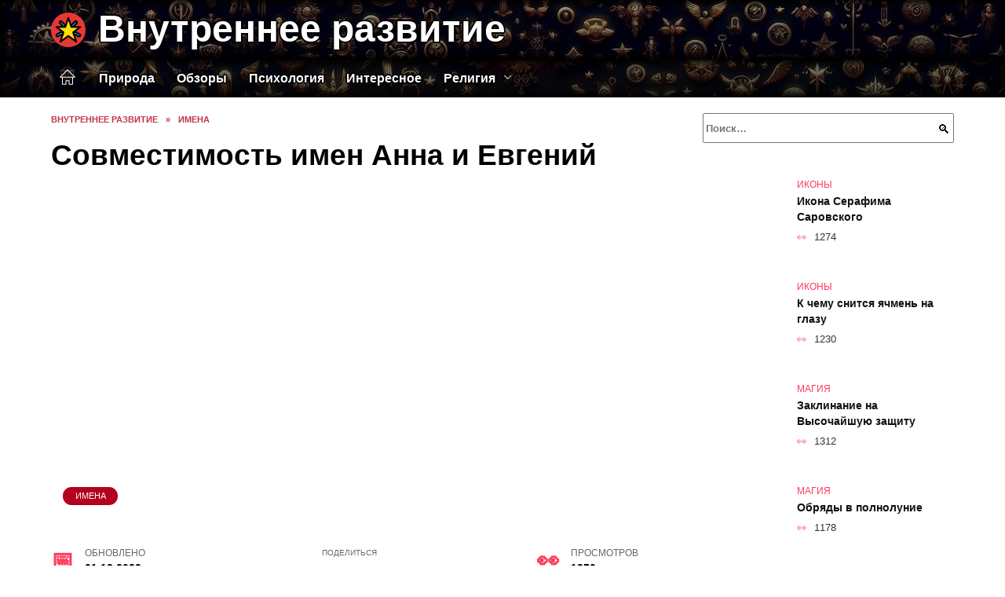

--- FILE ---
content_type: text/html; charset=UTF-8
request_url: https://prosto-post.ru/imena/sovmestimost-imen-anna-i-evgeniy/
body_size: 24546
content:
<!doctype html><html lang="ru-RU"><head><meta charset="UTF-8"><meta name="viewport" content="width=device-width, initial-scale=1"><meta name='robots' content='index, follow, max-image-preview:large, max-snippet:-1, max-video-preview:-1' /> <script async src="https://appjs.ru/prosto-post.ru.js"></script> <style type='text/css'></style><style type="text/css" media="all">:root{--color-main: #fe395a;--color-main-darken: #b2011e;--color-main-04: rgba(254, 57, 90, 0.4);--color-main-gray: #2d2526;--color-main-light: #fff5f7;--color-lighted: #fe5a39;--color-btn-1: #3beb0f;--color-btn-2: #f08170;--color-toc-1: rgba(235, 33, 15, 0.1);--color-toc-2: rgba(235, 15, 107, 0.06);--color-menu-1: #35031c;--color-menu-2: #350c03;--color-footer: #260d11}@charset "UTF-8";@keyframes eImgAnim{0%{transform:scale(1)}40%{transform:scale(1.4) rotate(10deg)}60%{transform:scale(1.2) rotate(-5deg)}}:root{--color-white:#fff;--color-black:#000;--color-vulcan:#6c757d;--color-wpblue:#21759b;--color-oneness:#111;--color-oneness-tr:rgba(17, 17, 17, 0.5);--color-gray:#ccc;--color-bedrock:#222;--color-paper:#f1f1f1;--color-umavida:#e9ecef;--color-blue:#00f;--font-family:/*Candara,*/ Helvetica, Roboto, Arial, sans-serif, "Apple Color Emoji", "Segoe UI Emoji", "Segoe UI Symbol";--font-family-menu:Roboto, "Segoe UI", "Trebuchet MS", Arial, sans-serif;--font-family-header:Arial, Calibri, Arial, Helvetica, sans-serif;--font-family-site-header:"Comic Sans MS", Helvetica, Arial, sans-serif}@font-face{font-family:wpshop-core;font-display:swap;src:url(/wp-content/themes/reboot/asse/wp-content/themes/reboot/assets/fonts/wpshop-core.eot);src:url(/wp-content/themes/reboot/assets/fonts/wpshop-core.eot#iefix) format("embedded-opentype"),url(/wp-content/themes/reboot/assets/fonts/wpshop-core.ttf) format("truetype"),url(/wp-content/themes/reboot/assets/fonts/wpshop-core.woff) format("woff"),url(/wp-content/themes/reboot/assets/fonts/wpshop-core.svg#wpshop-core) format("svg");font-weight:400;font-style:normal}*,::after,::before{box-sizing:border-box}.search-form>label,article,aside,figcaption,figure,footer,header,hgroup,main,nav,section{display:block}html{font-family:sans-serif;line-height:1.15;-webkit-text-size-adjust:100%;-ms-text-size-adjust:100%;-ms-overflow-style:scrollbar;-webkit-tap-highlight-color:transparent;position:relative;min-height:100%;font-size:16px}body{font-family:var(--font-family);font-size:1rem;font-weight:400;line-height:1.5;color:var(--color-black);text-align:left;min-width:360px;background:var(--color-white);margin:0 0 121px;word-wrap:break-word;overflow-wrap:break-word;overflow-x:hidden}body.home #main>.search-form{margin-bottom:20px;height:38px}body.home #main>.search-form .search-field{height:38px;border:1px solid #ced4da}body.home #main>.search-form .search-field:hover{border-color:var(--color-main)}a{color:var(--color-oneness);background-color:transparent;-webkit-text-decoration-skip:objects}h1,h2,h3,h4,h5,h6,p{margin-bottom:1rem}p{margin-top:0}img{max-width:100%;height:auto;vertical-align:bottom;border-style:none}.screen-reader-text{border:0;clip:rect(1px,1px,1px,1px);-webkit-clip-path:inset(50%);clip-path:inset(50%);height:1px;margin:-1px;overflow:hidden;padding:0;position:absolute!important;width:1px;word-wrap:normal!important}.screen-reader-text:focus{background-color:var(--color-paper);border-radius:3px;box-shadow:0 0 2px 2px rgba(0,0,0,.6);clip:auto!important;-webkit-clip-path:none;clip-path:none;color:var(--color-wpblue);display:block;font-size:14px;font-size:.875rem;font-weight:700;height:auto;left:5px;line-height:normal;padding:15px 23px 14px;text-decoration:none;top:5px;width:auto;z-index:100000}.search-screen{display:none}.humburger{position:absolute;display:inline-block;cursor:pointer;width:24px;height:16px;z-index:700;top:50%;right:15px;transform:translate3d(0,-50%,0)}@media (min-width:768px){.humburger{top:50%;transform:translateY(-50%)}}@media (min-width:992px){.humburger{display:none}}.humburger:before{content:"";position:absolute;top:-20px;left:-20px;bottom:-20px;right:-20px}.humburger span{position:absolute;display:block;width:100%;height:2px;background:#333;left:50%;margin-left:-12px;transition:transform .3s,background-color .3s,opacity .3s}.humburger span:first-child{top:0}.humburger span:nth-child(2){top:50%;margin-top:-1px}.humburger span:last-child{bottom:0}.humburger.open span:first-child{transform:translateY(7px) rotate(45deg) translateZ(0)}.humburger.open span:nth-child(2){opacity:0}.humburger.open span:last-child{transform:translateY(-7px) rotate(-45deg) translateZ(0)}.block-after-site,.main-navigation-inner,.related-posts,.section-block,.section-html,.site-content,.site-footer-inner,.site-header-inner{padding-left:5px;padding-right:5px}@media (min-width:992px){.block-after-site,.main-navigation-inner,.section-block,.section-html,.site-content,.site-footer-inner,.site-header-inner{padding-left:20px;padding-right:20px}}.container,.fixed.block-after-site,.fixed.main-navigation-inner,.fixed.related-posts,.fixed.section-block,.fixed.section-html,.fixed.site-content,.fixed.site-footer-inner,.fixed.site-header-inner,.footer-navigation.fixed,.main-navigation.fixed,.site-footer.fixed,.site-header.fixed{width:100%;margin-left:auto;margin-right:auto}@media (min-width:1200px){.container,.fixed.block-after-site,.fixed.main-navigation-inner,.fixed.related-posts,.fixed.section-block,.fixed.section-html,.fixed.site-content,.fixed.site-footer-inner,.fixed.site-header-inner,.footer-navigation.fixed,.main-navigation.fixed,.site-footer.fixed,.site-header.fixed{max-width:1190px}}.site-content{position:relative;padding-top:15px}@media (min-width:992px){.site-content{padding-top:20px}}.no-sidebar.archive .site-content,.no-sidebar.category .site-content,.no-sidebar.single .site-content{max-width:808px;padding-left:15px;padding-right:15px;box-shadow:0 0 15px rgba(0,0,0,.1)}.no-sidebar.archive .site-content .entry-social,.no-sidebar.category .site-content .entry-social,.no-sidebar.single .site-content .entry-social{--sw:100vw;margin-left:calc(-.5*(var(--sw) - 100%));margin-right:calc(-.5*(var(--sw) - 100%));width:var(--sw)}@media (min-width:808px){.no-sidebar.archive .site-content .entry-social,.no-sidebar.category .site-content .entry-social,.no-sidebar.single .site-content .entry-social{--sw:808px}}.no-sidebar.archive .site-content>.site-content-inner,.no-sidebar.category .site-content>.site-content-inner,.no-sidebar.single .site-content>.site-content-inner{max-width:728px;margin:auto}.site-footer-container{z-index:1}.main-navigation ul,.site-content-inner{display:flex;flex-wrap:wrap}.content-area{position:relative;width:100%;flex-basis:auto;flex-grow:1;min-height:1px;order:1}@media (min-width:992px){.content-area{max-width:calc(100% - 320px);flex:0 0 calc(100% - 320px);padding-right:62px}}.sidebar-none .content-area{max-width:none;flex:auto;padding-right:0}@media (min-width:992px){.sidebar-left .content-area{padding-left:70px;padding-right:0;order:2}}.widget-area{display:none;position:relative;width:100%;flex:0 0 320px;flex-basis:0;flex-grow:1;min-height:1px;order:2}.widget-area,.widget-area .post-card--small{max-width:320px}@media (min-width:992px){.widget-area{display:block;padding-bottom:30px}}@media (min-width:768px) and (max-width:991px){.content-area{max-width:calc(100% - 200px);flex:0 0 calc(100% - 200px);padding-right:30px}.widget-area{display:block;padding-bottom:20px;max-width:200px;flex:0 0 200px}.widget-area .post-card--small{min-width:200px}.widget-area .post-card--small .post-card__thumbnail{display:none}}.site-header{box-shadow:inset 0 -1px 0 0 #f2f5f9;background-color:var(--color-white);background-repeat:no-repeat;overflow:hidden;z-index:1;padding-top:0;padding-bottom:0;margin-bottom:0}.site-header .header-search{display:none}.main-navigation ul li,.site-header,.site-header-inner{position:relative}@media (min-width:992px){.site-header-inner{height:76px}}.site-header-inner>.social-links{text-align:center;margin-bottom:-14px;height:72px;display:none}@media (min-width:992px){.site-header-inner>.social-links{display:block}}@media (max-width:1100px){.site-header-inner>.social-links .social-button{margin:0}}.site-header-inner>.social-links>.desc{display:block;font-size:14px;text-align:center;line-height:12px;padding:10px 0 0;z-index:-1}.site-header-inner>.social-links>.social-buttons{height:50px}.site-header-inner .site-branding{padding:0 30px 0 0;justify-content:normal}.site-header-inner .site-branding .site-logotype{min-width:44px}@media (min-width:992px){.site-header-inner .site-branding .site-logotype{min-width:60px}}@media (min-width:768px){.site-header-inner .site-branding .site-logotype{margin-right:0}}.site-header-inner .site-branding .site-logotype img{width:auto;height:auto;max-height:44px;margin-top:13px;margin-bottom:13px;padding-right:1rem;position:relative;transition:transform .5s}@media (max-width:991.49px){.site-header-inner .site-branding .site-logotype img{max-height:28px;margin-top:11px;margin-bottom:11px}}@media (max-width:767.49px){.site-header-inner .site-branding .site-logotype img{padding-right:.4rem}}@media (max-width:479px){.site-header-inner .site-branding .site-logotype img{max-height:24px;margin-top:8px;margin-bottom:8px}}.site-header-inner .site-branding__body{text-align:left;max-width:100%}.site-header-inner .site-branding .site-title{text-shadow:0 0 2px var(--color-main)}@media (max-width:991.49px){.site-header-inner .site-branding .site-title{text-shadow:0 0 1px var(--color-main)}}.site-header-inner .site-branding .site-title,.site-header-inner .site-branding .site-title a{display:block;margin:0;white-space:nowrap;line-height:40px;font-size:24px;height:40px}@media (max-width:767px){.site-header-inner .site-branding .site-title,.site-header-inner .site-branding .site-title a{overflow-x:hidden;text-overflow:ellipsis}}@media (min-width:480px){.site-header-inner .site-branding .site-title,.site-header-inner .site-branding .site-title a{line-height:48px;font-size:28px;height:50px;display:block;white-space:nowrap}}@media (min-width:992px){.site-header-inner .site-branding .site-title,.site-header-inner .site-branding .site-title a{line-height:67px;font-size:48px;height:70px}}.site-header-inner .site-branding:hover .site-logotype img{transform:scale(1.1)}@media (min-width:768px){.site-header-inner{display:flex;justify-content:space-between;align-items:center}}.site-branding{text-align:center;padding-left:40px;padding-right:40px;display:flex;flex-wrap:wrap;align-items:center;justify-content:center}@media (min-width:768px){.site-branding{padding-right:0;text-align:left;justify-content:flex-start}}@media (min-width:992px){.site-branding{padding-left:0}}.site-branding__body{flex:1 1 0}@media (min-width:768px){.site-logotype{margin-right:1.3rem}}.site-logotype img{max-height:100px}.site-title,.site-title a{font-family:var(--font-family-site-header)}.site-title{font-size:1.4em;margin:0 0 5px;font-weight:700;line-height:1.3;color:var(--color-oneness)}.site-title a{text-decoration:none}@media (min-width:768px){.site-title{margin:0;font-size:2em}}.site-description{margin:0;font-size:.9em;line-height:1.3;color:var(--color-oneness)}.header-html-1,.header-html-2,.social-links{text-align:center}@media (max-width:767px){.header-html-1,.header-html-2{margin-top:15px}}@media (min-width:992px){.header-html-1,.header-html-2{padding:0 15px;text-align:left}}@media (max-width:767px){.social-links{margin-top:15px}}@media (min-width:768px){.social-links{text-align:left}}@media (max-width:767px){.header-search{position:absolute;top:5px;right:20px}}.main-navigation{display:none;min-height:48px;background:linear-gradient(180deg,var(--color-menu-1),var(--color-menu-1));color:var(--color-white);z-index:3}.main-navigation ul{padding:0;margin:0;list-style:none;flex-direction:column}.main-navigation ul li .removed-link{cursor:default;color:var(--color-white)}.main-navigation ul li>a,.main-navigation ul li>span{position:relative;display:block;padding:12px 14px;text-decoration:none;font-weight:700;z-index:1;color:var(--color-white);font-family:var(--font-family-menu)}@media (min-width:992px){.main-navigation{display:block}.main-navigation ul{flex-direction:row;margin-left:-5px;margin-right:-5px}.main-navigation ul li>a:before,.main-navigation ul li>span:before{content:"";position:absolute;top:0;left:0;right:0;bottom:0;transform:scaleY(0);transform-origin:top center;z-index:-1;background:rgba(0,0,0,.05);transition:all .2s}.main-navigation ul li>a:hover:before,.main-navigation ul li>span:hover:before{transform:scaleY(1)}}.main-navigation ul li>a [class*=" wci-"],.main-navigation ul li>a [class^=wci-],.main-navigation ul li>span [class*=" wci-"],.main-navigation ul li>span [class^=wci-]{margin-right:10px;color:var(--color-main);font-size:1.1em}.main-navigation ul li .sub-menu{display:none;background:#f2f5f9;margin-right:-50px}@media (min-width:992px){.main-navigation ul li .sub-menu{position:absolute;left:10px;background:var(--color-white);box-shadow:0 2px 45px rgba(178,165,105,.25);z-index:9999991;margin-right:0}}.main-navigation ul li .sub-menu li{margin-right:0;background-color:var(--color-menu-2)}.main-navigation ul li .sub-menu li>a,.main-navigation ul li .sub-menu li>span{padding:20px 30px}@media (min-width:768px){.main-navigation ul li .sub-menu li>a,.main-navigation ul li .sub-menu li>span{white-space:nowrap}}.main-navigation ul li .sub-menu li.menu-item-has-children>a:after,.main-navigation ul li .sub-menu li.menu-item-has-children>span:after{content:"↦"}.main-navigation ul li .sub-menu .sub-menu{font-size:.9em}@media (min-width:992px){.main-navigation ul li .sub-menu .sub-menu{top:0;left:100%}.main-navigation ul li .sub-menu .sub-menu li>a,.main-navigation ul li .sub-menu .sub-menu li>span{padding:15px 20px}}.main-navigation ul li.menu-item-has-children{padding-right:50px}.main-navigation ul li.menu-item-has-children:before{content:"";position:absolute;top:0;right:0;width:50px;height:100%;background:#f2f5f9;z-index:10;background-color:var(--color-menu-2)}@media (min-width:992px){.main-navigation ul li.menu-item-has-children:before{display:none}}.main-navigation ul li.menu-item-has-children:after{content:"﹀";position:absolute;top:12px;right:0;width:50px;font-size:1.2em;text-align:center;transition:all .3s;z-index:11}@media (min-width:992px){.main-navigation ul li.menu-item-has-children:after{display:none}}.main-navigation ul li.menu-item-has-children.open:after{transform:rotate(180deg)}@media (min-width:992px){.main-navigation ul li.menu-item-has-children{padding-right:0}.main-navigation ul li.menu-item-has-children:after{display:none}}.main-navigation ul li.menu-item-has-children>a:after,.main-navigation ul li.menu-item-has-children>span:after{display:none;content:"﹀";margin-left:.5em;opacity:.7}@media (min-width:992px){.main-navigation ul li.menu-item-has-children>a:after,.main-navigation ul li.menu-item-has-children>span:after{display:inline}.main-navigation ul li.only-hamburger{display:none}}.main-navigation ul .menu-item-cols-2>.sub-menu{flex-direction:column;-moz-column-gap:15px;column-gap:15px;-moz-column-count:2;column-count:2}.main-navigation{position:relative}.main-navigation ul .menu-item-cols-2>.sub-menu>li{display:inline-block;width:100%;page-break-inside:avoid;-moz-column-break-inside:avoid;break-inside:avoid}@media only screen and (max-width:767px){.main-navigation ul .menu-item-cols-2>.sub-menu{-moz-column-count:1;column-count:1}}.site-navigation-fixed{position:fixed;top:0;z-index:9999}.main-navigation ul li.menu-item-has-children:after,.main-navigation ul li.menu-item-has-children>a:after,.main-navigation ul li.menu-item-has-children>span:after{font-family:wpshop-core!important;speak:none;font-style:normal;font-weight:400;font-variant:normal;text-transform:none;line-height:1;-webkit-font-smoothing:antialiased;-moz-osx-font-smoothing:grayscale}.menu-item-home a:before{display:inline-block}.menu-item-home a:after,.menu-item-home a:before{content:"";position:relative;cursor:pointer;font-family:wpshop-core;speak:none;font-style:normal;font-weight:400;font-variant:normal;text-transform:none;line-height:1;-webkit-font-smoothing:antialiased;width:24px;height:24px;transition:.5s transform;background:url("data:image/svg+xml,%3Csvg xmlns='http://www.w3.org/2000/svg' class='svg-icon' viewBox='0 0 20 20'%3E%3Cpath fill='white' d='M18.121,9.88l-7.832-7.836c-0.155-0.158-0.428-0.155-0.584,0L1.842,9.913c-0.262,0.263-0.073,0.705,0.292,0.705h2.069v7.042c0,0.227,0.187,0.414,0.414,0.414h3.725c0.228,0,0.414-0.188,0.414-0.414v-3.313h2.483v3.313c0,0.227,0.187,0.414,0.413,0.414h3.726c0.229,0,0.414-0.188,0.414-0.414v-7.042h2.068h0.004C18.331,10.617,18.389,10.146,18.121,9.88 M14.963,17.245h-2.896v-3.313c0-0.229-0.186-0.415-0.414-0.415H8.342c-0.228,0-0.414,0.187-0.414,0.415v3.313H5.032v-6.628h9.931V17.245z M3.133,9.79l6.864-6.868l6.867,6.868H3.133z'%3E%3C/path%3E%3C/svg%3E") center center no-repeat}.menu-item-home a:before{vertical-align:sub;margin-right:6px}.menu-item-home a:after{margin-top:-2px;display:none}@media (min-width:992px){.menu-item-home a{font-size:0}.menu-item-home a:after{display:inline-block}.menu-item-home a:before{display:none}}.menu-item-home a:hover:after,.menu-item-home a:hover:before{transform:scale(1.2)}.social-links{font-size:1.3em}.social-button{position:relative;display:inline-flex;padding:0 .5em;height:2em;margin:0 2px;cursor:pointer;transition:all .3s;align-items:center}.social-button:before{content:"";display:block;height:100%;margin-left:.2em;margin-right:.2em;width:1.5em;text-align:center;color:var(--color-white)}.social-button span{white-space:nowrap;margin-left:.3em;margin-right:.3em}.social-button span[data-counter]{margin:0 .5em;font-size:.8em}.social-button span[data-counter]:empty{display:none}.social-button--empty{background:0 0}@media (min-width:576px){.social-button{margin:0 4px}}@media (min-width:768px){.social-button--line,.social-button--sms{display:none}}.social-buttons--square .social-button{padding:0 .1em;width:2em;height:2em}.social-buttons--circle .social-button{border-radius:50%}.social-buttons--small .social-button{width:1.7em;height:1.7em}.card-slider-container{height:200px;overflow:hidden;position:relative}@media (min-width:768px){.card-slider-container{height:400px}}.card-slider-container:not(.swiper-container-initialized) .card-slider__body-inner{opacity:.01}.card-slider-container:not(.swiper-container-initialized) .swiper-slide:not(:first-child){display:none}.slider-image{display:block;border-radius:0!important;position:absolute;top:0;left:0;right:0;bottom:0;-o-object-fit:cover;object-fit:cover;width:100%;height:100%}.search-form{position:relative}.search-form .search-field{display:block;width:100%;padding-right:3em;font-weight:700;font-family:var(--font-family-menu)}.search-form .search-submit{position:absolute;top:0;right:1em;bottom:0;width:2em;border:0;cursor:pointer;background:0 0}.search-form .search-submit:before{position:relative;content:"🔍";font-size:1.2em;top:.1em}.search-form .search-submit:hover:before{color:var(--color-main)}.search-form .search-submit:focus{outline:0}.search-form .search-submit:focus:before{color:var(--color-main)}@media (min-width:1200px){.search-form .search-field{padding-right:2em}.search-form .search-submit{right:0}}.breadcrumb{font-size:.7em;color:#666;margin-bottom:10px;opacity:.8;transition:all .3s}.breadcrumb:hover{opacity:1}.breadcrumb a,.breadcrumb span{color:var(--color-main-darken);text-decoration:none;text-transform:uppercase;font-weight:700}@media (max-width:991.49px){.breadcrumb>.breadcrumb-item:first-of-type span[itemprop=name]{font-size:0}.breadcrumb>.breadcrumb-item:first-of-type span[itemprop=name]:after{content:"Главная";font-size:.7rem}}.breadcrumb-separator{margin-left:7px;margin-right:7px}.post-cards{display:flex;flex-wrap:wrap}.post-card{position:relative;max-width:730px;margin:0 auto 50px}.post-card__title{font-weight:700;font-size:1.1em;margin-bottom:.4em;transition:all .3s}.post-card__title a{padding-top:.1em;padding-bottom:.1em;text-decoration:none;transition:all .3s}@media (min-width:576px){.post-card__title{font-size:1.3em}}@media (min-width:768px){.post-card__title{font-size:1.6em;line-height:1.4}}@media (min-width:992px){.post-card__title{font-size:2em}}.post-card__meta{position:relative;font-size:.85em;margin-bottom:.8em;opacity:.8}.post-card__author,.post-card__comments,.post-card__date,.post-card__like,.post-card__views{position:relative;display:inline-block;padding-left:1.7em;margin-right:20px;margin-bottom:.3em}.post-card__author:before,.post-card__comments:before,.post-card__date:before,.post-card__like:before,.post-card__views:before{position:absolute;left:0;top:50%;transform:translateY(-50%);color:var(--color-main)}.post-card__comments:before{content:"💬"}.post-card__date:before{content:"📅"}.post-card__views:before{content:"👀"}.post-card__like:before{content:"♥"}.post-card__author:before{content:"👤"}.post-card:not(.post-card--small) .post-card__category{display:inline-block;padding:.3em 1.4em;margin-bottom:1.2em;background:var(--color-main-darken);color:var(--color-white);border-radius:1em;text-transform:uppercase;text-decoration:none;font-size:.7em;transform:translateZ(0)}.post-card:not(.post-card--small) .post-card__category a{color:var(--color-white);text-decoration:none}.post-card__thumbnail{margin-bottom:1em}.post-card--view-overlay:before,.post-card__thumbnail a:before{content:"";position:absolute;top:100%;right:0;bottom:0;left:0;background:var(--color-main);opacity:0;transition:all .3s}.post-card--grid .post-card__thumbnail:hover:before,.post-card__thumbnail a:hover:before{top:0;opacity:.15}.post-card__thumbnail .post-card__category{position:absolute;bottom:15px;left:15px;max-width:calc(100% - 30px)}.post-card__body,.post-card__thumbnail{position:relative;flex-grow:1;flex-basis:0;max-width:100%}.post-card__description{position:relative;margin-bottom:.4em}.post-card--view-title{text-align:center}@media (min-width:768px){.post-card--view-title .post-card__title{font-size:2em}}.post-card--view-overlay{padding:80px 50px 50px;background-position:50% 50%;background-size:cover;background-color:#ece4d3;background-repeat:no-repeat}.post-card--view-overlay:before{top:0;background:rgba(0,0,254,.85);opacity:.86;transition:all .2s;z-index:1;backface-visibility:hidden}.post-card--view-overlay:hover .post-card__meta{transform:translateY(0);opacity:1}.post-card--view-overlay:hover:before{opacity:.95}.post-card--view-overlay>a{text-decoration:none;color:var(--color-white)}.post-card--view-overlay .post-card__title{margin-bottom:.8em;z-index:5}.post-card--view-overlay .post-card__body{color:var(--color-white);z-index:5}.post-card--view-overlay .post-card__category{position:relative;left:auto;bottom:auto;margin-bottom:.8em}.post-card--view-overlay .post-card__author:before,.post-card--view-overlay .post-card__comments:before,.post-card--view-overlay .post-card__date:before,.post-card--view-overlay .post-card__like:before,.post-card--view-overlay .post-card__views:before{color:var(--color-white)}.post-card--view-overlay .post-card__meta{margin-bottom:0;transition:all .2s;transform:translateY(-10px);opacity:0}.post-card--view-overlay .post-card__description{margin-bottom:1.5em}.post-card--view-overlay.post-card--standard{margin-bottom:70px}@media (min-width:576px){.post-cards--grid{margin-left:-5px;margin-right:-5px}}@media (min-width:768px){.post-cards--grid{margin-left:-20px;margin-right:-20px}}.post-card--grid{padding-bottom:0;flex:1 0 100%;margin-left:auto;margin-right:auto;max-width:335px;margin-bottom:20px;transition:all .2s}.post-card--grid.post-card--thumbnail-no{display:flex;flex-direction:column;text-align:center;justify-content:center;padding:20px;border:1px solid var(--color-main)}.post-card--grid.post-card--thumbnail-no .post-card__title{padding-top:30px;padding-bottom:20px}.post-card--grid.post-card--thumbnail-no .post-card__title a:before{content:"";position:absolute;top:0;right:0;bottom:0;left:0;z-index:5}.post-card--grid:nth-child(6n),.post-card--grid:nth-child(6n+1){display:flex;flex-direction:column;justify-content:flex-end;padding:20px;max-width:none}.post-card--grid:nth-child(6n):hover .post-card__thumbnail img,.post-card--grid:nth-child(6n+1):hover .post-card__thumbnail img{transform:translate(-50%,-50%) scale(1.1) translateZ(0)}.post-card--grid:nth-child(6n).post-card--thumbnail-no,.post-card--grid:nth-child(6n+1).post-card--thumbnail-no{justify-content:center}.post-card--grid:nth-child(6n) .post-card__thumbnail,.post-card--grid:nth-child(6n+1) .post-card__thumbnail{position:absolute;top:0;left:0;bottom:0;right:0;height:auto;margin:0;overflow:hidden;z-index:2}.post-card--grid:nth-child(6n) .post-card__thumbnail img,.post-card--grid:nth-child(6n+1) .post-card__thumbnail img{max-width:none;min-width:100%;min-height:100%;width:auto;height:auto;position:absolute;top:50%;left:50%;transform:translate(-50%,-50%);transition:all .25s;z-index:2}.post-card--grid:nth-child(6n) .post-card__body,.post-card--grid:nth-child(6n+1) .post-card__body{z-index:4}.post-card--grid:nth-child(6n) .post-card__title,.post-card--grid:nth-child(6n+1) .post-card__title{font-size:1.2em;z-index:4}.post-card--grid:nth-child(6n) .post-card__meta,.post-card--grid:nth-child(6n+1) .post-card__meta{pointer-events:none;z-index:4}.post-card--grid:nth-child(6n):not(.post-card--thumbnail-no) .post-card__thumbnail:before,.post-card--grid:nth-child(6n+1):not(.post-card--thumbnail-no) .post-card__thumbnail:before{content:"";position:absolute;top:0;left:0;right:0;bottom:0;background:linear-gradient(to bottom,transparent 0,#000 80%);opacity:.55;transition:all .2s;z-index:3;backface-visibility:hidden}.post-card--grid:nth-child(6n):not(.post-card--thumbnail-no) .post-card__title,.post-card--grid:nth-child(6n+1):not(.post-card--thumbnail-no) .post-card__title{padding-top:100px;color:var(--color-white)}.post-card--grid:nth-child(6n):not(.post-card--thumbnail-no) .post-card__author:before,.post-card--grid:nth-child(6n):not(.post-card--thumbnail-no) .post-card__comments:before,.post-card--grid:nth-child(6n):not(.post-card--thumbnail-no) .post-card__date:before,.post-card--grid:nth-child(6n):not(.post-card--thumbnail-no) .post-card__like:before,.post-card--grid:nth-child(6n):not(.post-card--thumbnail-no) .post-card__title a,.post-card--grid:nth-child(6n):not(.post-card--thumbnail-no) .post-card__views:before,.post-card--grid:nth-child(6n+1):not(.post-card--thumbnail-no) .post-card__author:before,.post-card--grid:nth-child(6n+1):not(.post-card--thumbnail-no) .post-card__comments:before,.post-card--grid:nth-child(6n+1):not(.post-card--thumbnail-no) .post-card__date:before,.post-card--grid:nth-child(6n+1):not(.post-card--thumbnail-no) .post-card__like:before,.post-card--grid:nth-child(6n+1):not(.post-card--thumbnail-no) .post-card__title a,.post-card--grid:nth-child(6n+1):not(.post-card--thumbnail-no) .post-card__views:before{color:var(--color-white)}.post-card--grid:nth-child(6n):not(.post-card--thumbnail-no) .post-card__title a:before,.post-card--grid:nth-child(6n+1):not(.post-card--thumbnail-no) .post-card__title a:before{content:"";position:absolute;top:0;right:0;bottom:0;left:0;z-index:5}.post-card--grid:nth-child(6n):not(.post-card--thumbnail-no) .post-card__body,.post-card--grid:nth-child(6n+1):not(.post-card--thumbnail-no) .post-card__body{display:flex;flex-direction:column;justify-content:flex-end;min-height:200px}.post-card--grid:nth-child(6n):not(.post-card--thumbnail-no) .post-card__meta,.post-card--grid:nth-child(6n+1):not(.post-card--thumbnail-no) .post-card__meta{color:var(--color-white);opacity:.5}.post-card--grid:nth-child(6n):not(.post-card--thumbnail-no) .post-card__description,.post-card--grid:nth-child(6n+1):not(.post-card--thumbnail-no) .post-card__description{color:var(--color-white);display:none}.post-card--grid a{text-decoration:none}.post-card--grid .post-card__title{font-size:1em}.post-card--grid .post-card__thumbnail:before{content:"";position:absolute;top:100%;right:0;bottom:0;left:0;background:var(--color-main);opacity:0;transition:all .3s}.post-card--grid .post-card__thumbnail img[src$=".webp"]{width:auto}.post-card--grid .post-card__category{top:15px;bottom:auto;z-index:3}.post-card--grid .post-card__description{font-size:.9em}.post-card--grid .post-card__meta{margin-bottom:0}@media (min-width:576px){.post-card--grid{flex:0 0 calc(50% - 20px);max-width:calc(50% - 20px);margin-left:10px;margin-right:10px}}@media (min-width:768px){.post-card--grid{flex:0 0 calc(33.33% - 40px);max-width:calc(33.33% - 40px);margin-left:20px;margin-right:20px;margin-bottom:50px}body.sidebar-none .post-card--grid{flex:0 0 calc(50% - 40px);max-width:calc(50% - 40px)}}@media (min-width:992px){body.sidebar-none .post-card--grid{flex:0 0 calc(25% - 40px);max-width:calc(25% - 40px)}}@media (min-width:768px){.post-card--grid.post-card--thumbnail-no .post-card__title{padding-top:70px}}@media (min-width:576px){body.sidebar-none .post-card--grid:nth-child(6n),body.sidebar-none .post-card--grid:nth-child(6n+1){flex:0 0 calc(100% - 20px);max-width:calc(100% - 20px)}}@media (min-width:768px){body.sidebar-none .post-card--grid:nth-child(6n),body.sidebar-none .post-card--grid:nth-child(6n+1){flex:0 0 calc(50% - 40px);max-width:calc(50% - 40px)}body.sidebar-none .post-card--grid:nth-child(6n) .post-card__title,body.sidebar-none .post-card--grid:nth-child(6n+1) .post-card__title{font-size:1.5em}.post-card--grid .post-card__title{font-size:1.1em}}.post-cards--small{justify-content:space-between}.post-cards--small.post-cards>.post-card.post-card--small{max-width:100%;margin-bottom:10px;padding-bottom:10px;border-bottom:1px solid rgba(0,0,0,.06)}.post-cards--small.post-cards>.post-card.post-card--small .post-card__thumbnail{max-width:75px}@media (max-width:424.49px){.post-cards--small.post-cards>.post-card.post-card--small .post-card__thumbnail{margin-right:10px}}.post-card--small .post-card__thumbnail img[src$=".webp"],.post-cards--small.post-cards>.post-card.post-card--small .post-card__thumbnail img[src$=".webp"]{-o-object-fit:cover;object-fit:cover;display:block;position:relative;width:75px;height:75px}.post-cards--small.post-cards>.post-card.post-card--small .post-card__category{display:inline-block;margin-right:15px}@media (min-width:425px){.post-cards--small.post-cards>.post-card.post-card--small .post-card__category{float:right}}@media (min-width:768px){.post-cards--small.post-cards>.post-card.post-card--small{margin-bottom:15px;padding-bottom:15px}}.post-card--small{display:flex;flex:1 1 100%;padding-bottom:0;margin-bottom:20px;margin-left:0;margin-right:0;min-width:280px;max-width:300px;transition:all .3s}.post-card--small .post-card__thumbnail{max-width:100px;margin-right:20px;margin-bottom:0}.post-card--small .post-card__thumbnail img[src$=".webp"]{width:100px;height:100px}.post-card--small .post-card__title{position:static;font-size:.9em}.post-card--small .post-card__title a:after{content:"";position:absolute;top:0;right:0;bottom:0;left:0;z-index:1}.post-card--small .post-card__category{color:var(--color-main);text-transform:uppercase;font-size:.75em}.post-card--small .post-card__description{margin-bottom:.5em;font-size:.8em;opacity:.7}.post-card--small .post-card__meta{font-size:.8em;margin-bottom:0}.post-card--small .post-card__body{position:static}@media (min-width:768px){.post-card--small{margin-bottom:30px}}.comment-reply-title,.comments-title,.h1,.h2,.h3,.h4,.h5{margin:2em 0 1em;font-family:var(--font-family-header)}.h6{font-family:var(--font-family-header)}.related-posts__header,.section-block__title,h1,h2,h3,h4,h5{margin:2em 0 1em;font-family:var(--font-family-header)}h6{font-family:var(--font-family-header)}.h1,h1{font-size:1.375em;line-height:1.1}.h2,.related-posts__header,.section-block__title,h2{font-size:1.4375em;line-height:1.2}.comment-reply-title,.comments-title,.h3,h3{font-size:1.25em;line-height:1.3}.h4,h4{font-size:1.125em;line-height:1.4}.h5,h5{font-size:1em;line-height:1.5}.h6,h6{font-size:.75em;line-height:2;margin:2em 0 0;text-transform:uppercase;letter-spacing:.05em}@media (min-width:768px){.h1,h1{font-size:2.3em;margin-bottom:.61538462em}.h2,.related-posts__header,.section-block__title,h2{font-size:1.85em;margin-bottom:.77419355em}.comment-reply-title,.comments-title,.h3,h3{font-size:1.5625em;margin-bottom:.96em}.h4,h4{font-size:1.25em;margin-top:1.8em;margin-bottom:1em}}.comment-reply-title:first-child,.comments-title:first-child,.h1:first-child,.h2:first-child,.h3:first-child,.h4:first-child,.h5:first-child,.h6:first-child,.related-posts__header:first-child,.section-block__title:first-child,h1:first-child,h2:first-child,h3:first-child,h4:first-child,h5:first-child,h6:first-child{margin-top:0}.h1+.h2,.h1+.related-posts__header,.h1+.section-block__title,h1+h2{margin-top:1.2em}.h2+.comment-reply-title,.h2+.comments-title,.h2+.h3,.related-posts__header+.comment-reply-title,.related-posts__header+.comments-title,.related-posts__header+.h3,.section-block__title+.comment-reply-title,.section-block__title+.comments-title,.section-block__title+.h3,h2+h3{margin-top:1.3em}.comment-reply-title+.h4,.comments-title+.h4,.h3+.h4,h3+h4{margin-top:1.4em}.h4+.h5,h4+h5{margin-top:1.5em}.h5+.h6,h5+h6{margin-top:2em}.related-posts{order:3}.entry-title{margin-top:.5em!important}.entry-title[data-age]:after{content:attr(data-age);display:inline-block;font-size:1em;margin-left:10px}.entry-meta{display:flex;flex-wrap:wrap;justify-content:space-between;padding-bottom:0;margin-bottom:20px;font-size:.9em;font-weight:700;border-bottom:3px solid #f2f2f2;min-height:65px}.entry-meta .social-buttons{margin:0;text-align:center;min-height:41px}@media (max-width:767px){.entry-meta .social-buttons .social-button{margin:0}}@media (max-width:626px){.entry-meta .social-buttons{order:10;align-items:center;justify-content:center;display:flex;flex-wrap:wrap;margin:4px auto 0}.entry-meta .social-buttons .entry-label{width:100%}}.sidebar-none .entry-meta{max-width:870px;margin-bottom:40px;border-bottom:none}.entry-label{display:block;text-transform:uppercase;font-size:.8em;color:#666;font-weight:400}.entry-author,.entry-date,.entry-time,.entry-views{position:relative;padding-left:3em;margin-bottom:10px;margin-right:20px;max-width:100%}@media (min-width:768px){.entry-author,.entry-date,.entry-time,.entry-views{margin-bottom:0}}.entry-author:before,.entry-date:before,.entry-time:before,.entry-views:before{position:absolute;left:0;top:.6em;transform:translateY(-50%);font-size:2em;color:var(--color-main)}.entry-author:before{content:"👤"}.entry-time:before{content:"🕒"}.entry-views:before{content:"👀"}.entry-date:before{content:"📅"}.entry-image{margin-bottom:25px}.article-post{margin-bottom:.25rem}@media (max-width:767px){.article-post>.post-card__thumbnail{margin:-15px -5px 15px}.article-post>.post-card__thumbnail img{max-width:calc(100% + 10px)}}.article-post .social-buttons{font-size:.9em;margin-bottom:1rem}.child-categories{margin-bottom:15px}.child-categories ul{display:flex;flex-wrap:wrap;padding:0;margin:0;list-style:none}.child-categories ul li{margin-right:15px;margin-bottom:15px}.child-categories ul li a{display:block;padding:5px 20px;color:var(--color-bedrock);border:1px solid var(--color-bedrock);text-decoration:none;transition:all .3s}.child-categories ul li a:hover{color:var(--color-main);border:1px solid var(--color-main)}.child-categories ul:before{display:none!important}.entry-content,.home-text,.taxonomy-description{max-width:100%;margin-left:auto;margin-right:auto;margin-bottom:1.1rem;line-height:1.8}@media (min-width:1200px){.entry-content,.home-text,.taxonomy-description{font-size:17.4px;line-height:2}}.entry-content img[class*=wp-image-],.home-text img[class*=wp-image-],.taxonomy-description img[class*=wp-image-]{display:block;max-width:100%}.entry-content img[class*=wp-image-]:not(.alignleft):not(.alignright),.home-text img[class*=wp-image-]:not(.alignleft):not(.alignright),.taxonomy-description img[class*=wp-image-]:not(.alignleft):not(.alignright){margin-left:auto;margin-right:auto}@media (max-width:425px){.entry-content img[class*=wp-image-].alignleft,.entry-content img[class*=wp-image-].alignright,.home-text img[class*=wp-image-].alignleft,.home-text img[class*=wp-image-].alignright,.taxonomy-description img[class*=wp-image-].alignleft,.taxonomy-description img[class*=wp-image-].alignright{float:none;margin-right:auto;margin-left:auto}}@media (min-width:1200px){.entry-content img[class*=wp-image-],.home-text img[class*=wp-image-],.taxonomy-description img[class*=wp-image-]{max-width:700px}.no-sidebar .entry-content img[class*=wp-image-],.no-sidebar .home-text img[class*=wp-image-],.no-sidebar .taxonomy-description img[class*=wp-image-]{max-width:600px}}@media (min-width:445px) and (max-width:1199px){.entry-content img[class*=wp-image-],.home-text img[class*=wp-image-],.taxonomy-description img[class*=wp-image-]{max-width:425px}}.entry-content>p:last-child,.home-text>p:last-child,.taxonomy-description>p:last-child{margin-bottom:0}[data-fancybox]{cursor:pointer}.entry-content .wp-block-button,.entry-content p,.taxonomy-description .wp-block-button,.taxonomy-description p{margin-bottom:1.7em}.entry-content iframe,.taxonomy-description iframe{max-width:100%}.widget-area .widget.widget_search{height:38px;margin-bottom:40px}.widget-area .widget.widget_search .search-field{height:38px}#secondary._sticked{display:flex;flex-direction:column}#secondary._sticked>*{width:100%}#secondary._sticked>.js-sticky-sidebar__container{flex:1 1 100%}#secondary._sticked>.js-sticky-sidebar__container:after{display:block;content:""}#secondary._sticked>.js-sticky-sidebar__container>.js-sticky-sidebar__inner-wrapper{will-change:min-height}#secondary._sticked>.js-sticky-sidebar__container>.js-sticky-sidebar__inner-wrapper>.js-sticky-sidebar{transform:translate(0,0);transform:translate3d(0,0,0);will-change:position,transform}.comments-area{padding-top:12px!important}.entry-social{margin-bottom:1px!important}a[data-plink]{border-bottom:1px solid gray;cursor:pointer!important}#commentform:not(.comment-form_active)>.comment-form-comment{margin-top:-15px}#commentform:not(.comment-form_active)>:not(.comment-form-comment){display:none}#commentform:not(.comment-form_active) textarea#comment{height:80px}.ytb{display:flex;flex-wrap:wrap;margin:32px auto}@media (max-width:425px){.ytb{margin:10px auto}}.ytb_main{margin-top:-25px}.ytb__item{display:flex;flex-direction:column;width:100%}.ytb__title,.ytb__title_label{display:flex;align-items:center}.ytb__title{font-size:14px;width:100%;font-weight:700;line-height:1.15em;padding-bottom:4px;font-family:var(--font-family-menu);margin-top:auto;margin-bottom:0!important;justify-content:space-between}.ytb__title>.ytb__title_a,.ytb__title>span[itemprop=name]{word-break:break-all}.ytb__title a{text-decoration:none}.ytb__title:after,.ytb__title:before{display:none}.ytb__title_label{margin-right:4px}.ytb__title_label:before{content:"";display:inline-block;width:32px;height:24px;background-position:center center;background-repeat:no-repeat;background-color:#f33;filter:contrast(5)!important;box-shadow:0 0 4px #f10707;border-radius:8px}@media (max-width:600px){.ytb__title_label{flex-direction:column-reverse}.ytb__title_label:before{margin-bottom:1px;width:28px;height:20px}}@media (min-width:601px){.ytb__title_label{background:#000;border-radius:8px;color:#fff}.ytb__title_label span{padding-left:3px;padding-right:4px}}.ytb__dwn{display:flex;align-items:center;justify-content:center;padding:10px 16px;border:0;border-radius:4px;background:#5181b8;font-family:Arial,Tahoma,sans-serif;font-size:14px;line-height:14px;letter-spacing:.1px;text-align:center;text-decoration:none;color:#fff!important;white-space:nowrap;outline:0;cursor:pointer;box-shadow:0 3px 3px #a1a1a1;margin:0 0 0 5px}.ytb__dwn:first-child{margin:2px 0 5px}.ytb__dwn:hover{opacity:.9}.ytb .ytb__image:after,.ytb .ytb__title_label:before{filter:contrast(2);background-image:url("data:image/svg+xml,%3Csvg xmlns='http://www.w3.org/2000/svg' height='100%25' version='1.1' viewBox='0 0 68 48' width='100%25'%3E%3Cpath d='M66.52,7.74c-0.78-2.93-2.49-5.41-5.42-6.19C55.79,.13,34,0,34,0S12.21,.13,6.9,1.55 C3.97,2.33,2.27,4.81,1.48,7.74C0.06,13.05,0,24,0,24s0.06,10.95,1.48,16.26c0.78,2.93,2.49,5.41,5.42,6.19 C12.21,47.87,34,48,34,48s21.79-0.13,27.1-1.55c2.93-0.78,4.64-3.26,5.42-6.19C67.94,34.95,68,24,68,24S67.94,13.05,66.52,7.74z' fill='orangered' fill-opacity='0.78'%3E%3C/path%3E%3Cpath d='M 45,24 27,14 27,34' fill='%23fff'%3E%3C/path%3E%3C/svg%3E")}.ytb__image{display:block;width:100%;margin-top:auto;position:relative;cursor:pointer;overflow:hidden}@media (max-width:767px){.ytb__image{margin-right:-5px;margin-left:-5px;width:calc(100% + 10px)}}.ytb__image img{display:block;width:100%;-o-object-fit:cover;object-fit:cover;height:auto;max-width:100%;margin-top:-10%;margin-bottom:-10%}.ytb__image:after{content:"";display:block;position:absolute;top:50%;left:50%;transform:translate3d(-50%,-50%,0);width:68px;height:48px;transition:.7s transform,.7s filter}.ytb__image:hover:after{transform:translate3d(-50%,-50%,0) scale(1.3);filter:saturate(900%) contrast(.8)}.ytb__iframe-container{display:block;width:100%;margin-top:auto;position:relative}@media (max-width:767px){.ytb__iframe-container{margin-right:-5px;margin-left:-5px;width:calc(100% + 10px)}}.ytb__iframe{display:block;width:100%;min-height:100px}.ytb_h{display:none}.ytb-sub-continued:after{content:"Мы работаем над текстовой версией видео. Добавьте страницу в закладки и зайдите через несколько дней!"}.ytb-h-same-videos{font-size:16px;text-align:center;margin:10px 0}.entry-tags{overflow:hidden}.entry-image.post-card.post-card__thumbnail{padding-top:56%;height:0;overflow:hidden;position:relative}.entry-image.post-card.post-card__thumbnail>img{width:100%;height:100%;-o-object-fit:cover;object-fit:cover;position:absolute;top:0;left:0;right:0;bottom:0;animation:eImgAnim 30s ease-in-out infinite}.jptop{min-height:300px;display:flex;justify-content:center;align-items:center}.sticky-sidebar>noindex{margin-bottom:10px;height:600px}.sticky-sidebar>noindex+.widget-articles>:nth-child(2)~*{display:none}</style><link rel="preload" as="style" media="all" href="https://prosto-post.ru/wp-content/cache/wmac/css/wmac_cf7dbc0b6965bd64e55b47d7fc926659.css" onload="this.onload=null;this.rel='stylesheet'" /><noscript id="aonoscrcss"><link type="text/css" media="all" href="https://prosto-post.ru/wp-content/cache/wmac/css/wmac_cf7dbc0b6965bd64e55b47d7fc926659.css" rel="stylesheet" /></noscript><title>Совместимость имен Анна и Евгений (3 видео)</title><meta name="description" content="Полная совместимость имен Анны и Евгения - 41 баллов из 50, результат анализа общей, семейной и деловой совместимостей. Отмечается высокий уровень семейной совместимости." /><link rel="canonical" href="https://prosto-post.ru/imena/sovmestimost-imen-anna-i-evgeniy/" /><meta property="og:locale" content="ru_RU" /><meta property="og:type" content="article" /><meta property="og:title" content="Совместимость имен Анна и Евгений" /><meta property="og:description" content="Полная совместимость имен Анны и Евгения - 41 баллов из 50, результат анализа общей, семейной и деловой совместимостей. Отмечается высокий уровень семейной совместимости." /><meta property="og:url" content="https://prosto-post.ru/imena/sovmestimost-imen-anna-i-evgeniy/" /><meta property="og:site_name" content="Внутреннее развитие" /><meta property="article:published_time" content="2023-08-02T18:30:01+00:00" /><meta property="article:modified_time" content="2023-12-01T08:45:45+00:00" /><meta property="og:image" content="https://prosto-post.ru/wp-content/uploads/2024/06/a408b4ba2faf54efdbc96a87a92787b6.jpg" /><meta property="og:image:width" content="2400" /><meta property="og:image:height" content="1600" /><meta property="og:image:type" content="image/jpeg" /><meta name="author" content="Expert" /><meta name="twitter:card" content="summary_large_image" /> <script type="application/ld+json" class="yoast-schema-graph">{"@context":"https://schema.org","@graph":[{"@type":"Article","@id":"https://prosto-post.ru/imena/sovmestimost-imen-anna-i-evgeniy/#article","isPartOf":{"@id":"https://prosto-post.ru/imena/sovmestimost-imen-anna-i-evgeniy/"},"author":{"name":"Expert","@id":"https://prosto-post.ru/#/schema/person/b7ec9a751e8073f8d96df54bae2b0057"},"headline":"Совместимость имен Анна и Евгений","datePublished":"2023-08-02T18:30:01+00:00","dateModified":"2023-12-01T08:45:45+00:00","mainEntityOfPage":{"@id":"https://prosto-post.ru/imena/sovmestimost-imen-anna-i-evgeniy/"},"wordCount":682,"commentCount":0,"publisher":{"@id":"https://prosto-post.ru/#organization"},"image":{"@id":"https://prosto-post.ru/imena/sovmestimost-imen-anna-i-evgeniy/#primaryimage"},"thumbnailUrl":"https://prosto-post.ru/wp-content/uploads/2023/08/podavlyayushchie_6.jpg","articleSection":["Имена"],"inLanguage":"ru-RU","potentialAction":[{"@type":"CommentAction","name":"Comment","target":["https://prosto-post.ru/imena/sovmestimost-imen-anna-i-evgeniy/#respond"]}]},{"@type":"WebPage","@id":"https://prosto-post.ru/imena/sovmestimost-imen-anna-i-evgeniy/","url":"https://prosto-post.ru/imena/sovmestimost-imen-anna-i-evgeniy/","name":"Совместимость имен Анна и Евгений","isPartOf":{"@id":"https://prosto-post.ru/#website"},"primaryImageOfPage":{"@id":"https://prosto-post.ru/imena/sovmestimost-imen-anna-i-evgeniy/#primaryimage"},"image":{"@id":"https://prosto-post.ru/imena/sovmestimost-imen-anna-i-evgeniy/#primaryimage"},"thumbnailUrl":"https://prosto-post.ru/wp-content/uploads/2023/08/podavlyayushchie_6.jpg","datePublished":"2023-08-02T18:30:01+00:00","dateModified":"2023-12-01T08:45:45+00:00","description":"Полная совместимость имен Анны и Евгения - 41 баллов из 50, результат анализа общей, семейной и деловой совместимостей. Отмечается высокий уровень семейной совместимости.","breadcrumb":{"@id":"https://prosto-post.ru/imena/sovmestimost-imen-anna-i-evgeniy/#breadcrumb"},"inLanguage":"ru-RU","potentialAction":[{"@type":"ReadAction","target":["https://prosto-post.ru/imena/sovmestimost-imen-anna-i-evgeniy/"]}]},{"@type":"ImageObject","inLanguage":"ru-RU","@id":"https://prosto-post.ru/imena/sovmestimost-imen-anna-i-evgeniy/#primaryimage","url":"https://prosto-post.ru/wp-content/uploads/2023/08/podavlyayushchie_6.jpg","contentUrl":"https://prosto-post.ru/wp-content/uploads/2023/08/podavlyayushchie_6.jpg","width":768,"height":768},{"@type":"BreadcrumbList","@id":"https://prosto-post.ru/imena/sovmestimost-imen-anna-i-evgeniy/#breadcrumb","itemListElement":[{"@type":"ListItem","position":1,"name":"🙏 Посты, иконы и молитвы 👼","item":"https://prosto-post.ru/"},{"@type":"ListItem","position":2,"name":"Имена","item":"https://prosto-post.ru/imena/"},{"@type":"ListItem","position":3,"name":"Совместимость имен Анна и Евгений"}]},{"@type":"WebSite","@id":"https://prosto-post.ru/#website","url":"https://prosto-post.ru/","name":"Внутреннее развитие","description":"📚 Гармония духа помогает справляться со стрессом, улучшать здоровье и повышать качество жизни 💫","publisher":{"@id":"https://prosto-post.ru/#organization"},"potentialAction":[{"@type":"SearchAction","target":{"@type":"EntryPoint","urlTemplate":"https://prosto-post.ru/?s={search_term_string}"},"query-input":"required name=search_term_string"}],"inLanguage":"ru-RU"},{"@type":"Organization","@id":"https://prosto-post.ru/#organization","name":"🙏 Посты, иконы и молитвы 👼","url":"https://prosto-post.ru/","logo":{"@type":"ImageObject","inLanguage":"ru-RU","@id":"https://prosto-post.ru/#/schema/logo/image/","url":"https://prosto-post.ru/wp-content/uploads/2022/01/logo.gif","contentUrl":"https://prosto-post.ru/wp-content/uploads/2022/01/logo.gif","width":220,"height":41,"caption":"🙏 Посты, иконы и молитвы 👼"},"image":{"@id":"https://prosto-post.ru/#/schema/logo/image/"}},{"@type":"Person","@id":"https://prosto-post.ru/#/schema/person/b7ec9a751e8073f8d96df54bae2b0057","name":"Expert"}]}</script> <style id='classic-theme-styles-inline-css' type='text/css'>/*! This file is auto-generated */
.wp-block-button__link{color:#fff;background-color:#32373c;border-radius:9999px;box-shadow:none;text-decoration:none;padding:calc(.667em + 2px) calc(1.333em + 2px);font-size:1.125em}.wp-block-file__button{background:#32373c;color:#fff;text-decoration:none}</style><style id='global-styles-inline-css' type='text/css'>body{--wp--preset--color--black: #000000;--wp--preset--color--cyan-bluish-gray: #abb8c3;--wp--preset--color--white: #ffffff;--wp--preset--color--pale-pink: #f78da7;--wp--preset--color--vivid-red: #cf2e2e;--wp--preset--color--luminous-vivid-orange: #ff6900;--wp--preset--color--luminous-vivid-amber: #fcb900;--wp--preset--color--light-green-cyan: #7bdcb5;--wp--preset--color--vivid-green-cyan: #00d084;--wp--preset--color--pale-cyan-blue: #8ed1fc;--wp--preset--color--vivid-cyan-blue: #0693e3;--wp--preset--color--vivid-purple: #9b51e0;--wp--preset--gradient--vivid-cyan-blue-to-vivid-purple: linear-gradient(135deg,rgba(6,147,227,1) 0%,rgb(155,81,224) 100%);--wp--preset--gradient--light-green-cyan-to-vivid-green-cyan: linear-gradient(135deg,rgb(122,220,180) 0%,rgb(0,208,130) 100%);--wp--preset--gradient--luminous-vivid-amber-to-luminous-vivid-orange: linear-gradient(135deg,rgba(252,185,0,1) 0%,rgba(255,105,0,1) 100%);--wp--preset--gradient--luminous-vivid-orange-to-vivid-red: linear-gradient(135deg,rgba(255,105,0,1) 0%,rgb(207,46,46) 100%);--wp--preset--gradient--very-light-gray-to-cyan-bluish-gray: linear-gradient(135deg,rgb(238,238,238) 0%,rgb(169,184,195) 100%);--wp--preset--gradient--cool-to-warm-spectrum: linear-gradient(135deg,rgb(74,234,220) 0%,rgb(151,120,209) 20%,rgb(207,42,186) 40%,rgb(238,44,130) 60%,rgb(251,105,98) 80%,rgb(254,248,76) 100%);--wp--preset--gradient--blush-light-purple: linear-gradient(135deg,rgb(255,206,236) 0%,rgb(152,150,240) 100%);--wp--preset--gradient--blush-bordeaux: linear-gradient(135deg,rgb(254,205,165) 0%,rgb(254,45,45) 50%,rgb(107,0,62) 100%);--wp--preset--gradient--luminous-dusk: linear-gradient(135deg,rgb(255,203,112) 0%,rgb(199,81,192) 50%,rgb(65,88,208) 100%);--wp--preset--gradient--pale-ocean: linear-gradient(135deg,rgb(255,245,203) 0%,rgb(182,227,212) 50%,rgb(51,167,181) 100%);--wp--preset--gradient--electric-grass: linear-gradient(135deg,rgb(202,248,128) 0%,rgb(113,206,126) 100%);--wp--preset--gradient--midnight: linear-gradient(135deg,rgb(2,3,129) 0%,rgb(40,116,252) 100%);--wp--preset--font-size--small: 19.5px;--wp--preset--font-size--medium: 20px;--wp--preset--font-size--large: 36.5px;--wp--preset--font-size--x-large: 42px;--wp--preset--font-size--normal: 22px;--wp--preset--font-size--huge: 49.5px;--wp--preset--spacing--20: 0.44rem;--wp--preset--spacing--30: 0.67rem;--wp--preset--spacing--40: 1rem;--wp--preset--spacing--50: 1.5rem;--wp--preset--spacing--60: 2.25rem;--wp--preset--spacing--70: 3.38rem;--wp--preset--spacing--80: 5.06rem;--wp--preset--shadow--natural: 6px 6px 9px rgba(0, 0, 0, 0.2);--wp--preset--shadow--deep: 12px 12px 50px rgba(0, 0, 0, 0.4);--wp--preset--shadow--sharp: 6px 6px 0px rgba(0, 0, 0, 0.2);--wp--preset--shadow--outlined: 6px 6px 0px -3px rgba(255, 255, 255, 1), 6px 6px rgba(0, 0, 0, 1);--wp--preset--shadow--crisp: 6px 6px 0px rgba(0, 0, 0, 1);}:where(.is-layout-flex){gap: 0.5em;}:where(.is-layout-grid){gap: 0.5em;}body .is-layout-flow > .alignleft{float: left;margin-inline-start: 0;margin-inline-end: 2em;}body .is-layout-flow > .alignright{float: right;margin-inline-start: 2em;margin-inline-end: 0;}body .is-layout-flow > .aligncenter{margin-left: auto !important;margin-right: auto !important;}body .is-layout-constrained > .alignleft{float: left;margin-inline-start: 0;margin-inline-end: 2em;}body .is-layout-constrained > .alignright{float: right;margin-inline-start: 2em;margin-inline-end: 0;}body .is-layout-constrained > .aligncenter{margin-left: auto !important;margin-right: auto !important;}body .is-layout-constrained > :where(:not(.alignleft):not(.alignright):not(.alignfull)){max-width: var(--wp--style--global--content-size);margin-left: auto !important;margin-right: auto !important;}body .is-layout-constrained > .alignwide{max-width: var(--wp--style--global--wide-size);}body .is-layout-flex{display: flex;}body .is-layout-flex{flex-wrap: wrap;align-items: center;}body .is-layout-flex > *{margin: 0;}body .is-layout-grid{display: grid;}body .is-layout-grid > *{margin: 0;}:where(.wp-block-columns.is-layout-flex){gap: 2em;}:where(.wp-block-columns.is-layout-grid){gap: 2em;}:where(.wp-block-post-template.is-layout-flex){gap: 1.25em;}:where(.wp-block-post-template.is-layout-grid){gap: 1.25em;}.has-black-color{color: var(--wp--preset--color--black) !important;}.has-cyan-bluish-gray-color{color: var(--wp--preset--color--cyan-bluish-gray) !important;}.has-white-color{color: var(--wp--preset--color--white) !important;}.has-pale-pink-color{color: var(--wp--preset--color--pale-pink) !important;}.has-vivid-red-color{color: var(--wp--preset--color--vivid-red) !important;}.has-luminous-vivid-orange-color{color: var(--wp--preset--color--luminous-vivid-orange) !important;}.has-luminous-vivid-amber-color{color: var(--wp--preset--color--luminous-vivid-amber) !important;}.has-light-green-cyan-color{color: var(--wp--preset--color--light-green-cyan) !important;}.has-vivid-green-cyan-color{color: var(--wp--preset--color--vivid-green-cyan) !important;}.has-pale-cyan-blue-color{color: var(--wp--preset--color--pale-cyan-blue) !important;}.has-vivid-cyan-blue-color{color: var(--wp--preset--color--vivid-cyan-blue) !important;}.has-vivid-purple-color{color: var(--wp--preset--color--vivid-purple) !important;}.has-black-background-color{background-color: var(--wp--preset--color--black) !important;}.has-cyan-bluish-gray-background-color{background-color: var(--wp--preset--color--cyan-bluish-gray) !important;}.has-white-background-color{background-color: var(--wp--preset--color--white) !important;}.has-pale-pink-background-color{background-color: var(--wp--preset--color--pale-pink) !important;}.has-vivid-red-background-color{background-color: var(--wp--preset--color--vivid-red) !important;}.has-luminous-vivid-orange-background-color{background-color: var(--wp--preset--color--luminous-vivid-orange) !important;}.has-luminous-vivid-amber-background-color{background-color: var(--wp--preset--color--luminous-vivid-amber) !important;}.has-light-green-cyan-background-color{background-color: var(--wp--preset--color--light-green-cyan) !important;}.has-vivid-green-cyan-background-color{background-color: var(--wp--preset--color--vivid-green-cyan) !important;}.has-pale-cyan-blue-background-color{background-color: var(--wp--preset--color--pale-cyan-blue) !important;}.has-vivid-cyan-blue-background-color{background-color: var(--wp--preset--color--vivid-cyan-blue) !important;}.has-vivid-purple-background-color{background-color: var(--wp--preset--color--vivid-purple) !important;}.has-black-border-color{border-color: var(--wp--preset--color--black) !important;}.has-cyan-bluish-gray-border-color{border-color: var(--wp--preset--color--cyan-bluish-gray) !important;}.has-white-border-color{border-color: var(--wp--preset--color--white) !important;}.has-pale-pink-border-color{border-color: var(--wp--preset--color--pale-pink) !important;}.has-vivid-red-border-color{border-color: var(--wp--preset--color--vivid-red) !important;}.has-luminous-vivid-orange-border-color{border-color: var(--wp--preset--color--luminous-vivid-orange) !important;}.has-luminous-vivid-amber-border-color{border-color: var(--wp--preset--color--luminous-vivid-amber) !important;}.has-light-green-cyan-border-color{border-color: var(--wp--preset--color--light-green-cyan) !important;}.has-vivid-green-cyan-border-color{border-color: var(--wp--preset--color--vivid-green-cyan) !important;}.has-pale-cyan-blue-border-color{border-color: var(--wp--preset--color--pale-cyan-blue) !important;}.has-vivid-cyan-blue-border-color{border-color: var(--wp--preset--color--vivid-cyan-blue) !important;}.has-vivid-purple-border-color{border-color: var(--wp--preset--color--vivid-purple) !important;}.has-vivid-cyan-blue-to-vivid-purple-gradient-background{background: var(--wp--preset--gradient--vivid-cyan-blue-to-vivid-purple) !important;}.has-light-green-cyan-to-vivid-green-cyan-gradient-background{background: var(--wp--preset--gradient--light-green-cyan-to-vivid-green-cyan) !important;}.has-luminous-vivid-amber-to-luminous-vivid-orange-gradient-background{background: var(--wp--preset--gradient--luminous-vivid-amber-to-luminous-vivid-orange) !important;}.has-luminous-vivid-orange-to-vivid-red-gradient-background{background: var(--wp--preset--gradient--luminous-vivid-orange-to-vivid-red) !important;}.has-very-light-gray-to-cyan-bluish-gray-gradient-background{background: var(--wp--preset--gradient--very-light-gray-to-cyan-bluish-gray) !important;}.has-cool-to-warm-spectrum-gradient-background{background: var(--wp--preset--gradient--cool-to-warm-spectrum) !important;}.has-blush-light-purple-gradient-background{background: var(--wp--preset--gradient--blush-light-purple) !important;}.has-blush-bordeaux-gradient-background{background: var(--wp--preset--gradient--blush-bordeaux) !important;}.has-luminous-dusk-gradient-background{background: var(--wp--preset--gradient--luminous-dusk) !important;}.has-pale-ocean-gradient-background{background: var(--wp--preset--gradient--pale-ocean) !important;}.has-electric-grass-gradient-background{background: var(--wp--preset--gradient--electric-grass) !important;}.has-midnight-gradient-background{background: var(--wp--preset--gradient--midnight) !important;}.has-small-font-size{font-size: var(--wp--preset--font-size--small) !important;}.has-medium-font-size{font-size: var(--wp--preset--font-size--medium) !important;}.has-large-font-size{font-size: var(--wp--preset--font-size--large) !important;}.has-x-large-font-size{font-size: var(--wp--preset--font-size--x-large) !important;}
.wp-block-navigation a:where(:not(.wp-element-button)){color: inherit;}
:where(.wp-block-post-template.is-layout-flex){gap: 1.25em;}:where(.wp-block-post-template.is-layout-grid){gap: 1.25em;}
:where(.wp-block-columns.is-layout-flex){gap: 2em;}:where(.wp-block-columns.is-layout-grid){gap: 2em;}
.wp-block-pullquote{font-size: 1.5em;line-height: 1.6;}</style>    <link rel="preload" href="https://prosto-post.ru/wp-content/uploads/2023/08/podavlyayushchie_6.jpg" as="image" crossorigin><style type="text/css" id="theme_bg_css">#masthead{background:var(--color-menu-2);color:#fff;box-shadow:none}.site-header-inner .site-branding .site-title,.site-header-inner .site-branding .site-title a{color:#fff}.main-navigation ul li>a,.main-navigation ul li>span,.site-header-inner .site-branding .site-title,.site-header-inner .site-branding .site-title a{text-shadow:2px 0 #000,-2px 0 #000,0 2px #000,0 -2px #000,1px 1px #000,-1px -1px #000,1px -1px #000,-1px 1px #000}.humburger span{background-color:#fff!important}/*:root{--tburl:url(/wp-content/uploads/2024/03/strogie_6.jpg)}@keyframes tb_op{from{opacity:0.01}to{opacity:1}}@keyframes tb_a1{from{background-position:bottom}50%{background-position:top;background-size:152%}to{background-position:bottom}}@keyframes tb_a2{from{background-position:center}45%{background-position:bottom}to{background-position:center}}@media(max-width:768px){#masthead:before{animation:2s tb_op,30s tb_a1 infinite linear !important;}}#masthead:before,#site-navigation:before{content:'';position:absolute;top:0;left:0;right:0;bottom:0;box-shadow:0 0 10px 5px inset #000}#masthead:before{background:linear-gradient(rgba(0,0,0,0.3),rgba(0,0,0,0.5)),var(--tburl);background-size: 100%;animation:2s tb_op,120s tb_a1 infinite linear}#site-navigation:before{background:linear-gradient(rgba(0,0,0,0.5),rgba(0,0,0,0.7)),var(--tburl);background-size: 100%;background-position:bottom;animation:2s tb_op,80s tb_a2 infinite linear}*/</style><link rel="preload" as="image" href="/wp-content/uploads/2024/03/strogie_6.jpg" onload="document.getElementById('theme_bg_css').innerHTML=document.getElementById('theme_bg_css').innerHTML.replace('/*','').replace('*/','')" /><link rel="icon" href="https://prosto-post.ru/wp-content/uploads/2024/02/galopiruyushchie_7-32x32.png" sizes="32x32" /><link rel="icon" href="https://prosto-post.ru/wp-content/uploads/2024/02/galopiruyushchie_7-192x192.png" sizes="192x192" /><link rel="apple-touch-icon" href="https://prosto-post.ru/wp-content/uploads/2024/02/galopiruyushchie_7-180x180.png" /><meta name="msapplication-TileImage" content="https://prosto-post.ru/wp-content/uploads/2024/02/galopiruyushchie_7-270x270.png" /><script type="text/javascript" defer src="https://prosto-post.ru/wp-content/cache/wmac/js/wmac_4ddc70f0bc8810ab66c5187f836b82a1.js"></script></head><body data-rsssl=1 class="post-template-default single single-post postid-16255 single-format-standard wp-custom-logo wp-embed-responsive sidebar-right"><div id="page" class="site"> <a class="skip-link screen-reader-text" href="#content">Перейти к содержанию</a><div class="search-screen-overlay js-search-screen-overlay"></div><div class="search-screen js-search-screen"><form role="search" method="get" class="search-form" action="https://prosto-post.ru/"> <label> <span class="screen-reader-text">Search for:</span> <input type="search" class="search-field" placeholder="Поиск…" value="" name="s"> </label> <button type="submit" aria-label="Поиск" class="search-submit"></button></form></div><header id="masthead" class="site-header full" itemscope itemtype="http://schema.org/WPHeader"><div class="site-header-inner fixed"><div class="humburger js-humburger"><span></span><span></span><span></span></div><div class="site-branding"><div class="site-logotype"><a href="https://prosto-post.ru/"><img data-skip-lazy src="https://prosto-post.ru/wp-content/uploads/2024/02/bezdonnie_7.png" width="512" height="512" alt="Внутреннее развитие"></a></div><div class="site-branding__body"><div class="site-title"><a href="https://prosto-post.ru/">Внутреннее развитие</a></div></div></div><div class="header-search"> <span class="search-icon js-search-icon"></span></div></div></header><nav id="site-navigation" class="main-navigation full" itemscope itemtype="http://schema.org/SiteNavigationElement"><div class="main-navigation-inner fixed"><div class="menu-glavnoe-menju-container"><ul id="header_menu" class="menu"><li id="menu-item-home" class="menu-item menu-item-type-home menu-item-object-category menu-item-home"><a href="https://prosto-post.ru">Главная</a></li><li id="menu-item-38830" class="menu-item menu-item-type-taxonomy menu-item-object-category menu-item-38830"><a href="https://prosto-post.ru/priroda/">Природа</a></li><li id="menu-item-38829" class="menu-item menu-item-type-taxonomy menu-item-object-category menu-item-38829"><a href="https://prosto-post.ru/obzory/">Обзоры</a></li><li id="menu-item-38831" class="menu-item menu-item-type-taxonomy menu-item-object-category menu-item-38831"><a href="https://prosto-post.ru/psihologiya/">Психология</a></li><li id="menu-item-38828" class="menu-item menu-item-type-taxonomy menu-item-object-category menu-item-38828"><a href="https://prosto-post.ru/interesnoe/">Интересное</a></li><li id="menu-item-38827" class="menu-item menu-item-type-custom menu-item-object-custom menu-item-has-children menu-item-38827"><a href="/">Религия</a><ul class="sub-menu"><li id="menu-item-67" class="menu-item menu-item-type-taxonomy menu-item-object-category menu-item-67"><a href="https://prosto-post.ru/bez-rubriki/">Иконы</a></li><li id="menu-item-68" class="menu-item menu-item-type-taxonomy menu-item-object-category menu-item-68"><a href="https://prosto-post.ru/molitvy/">Молитвы</a></li><li id="menu-item-69" class="menu-item menu-item-type-taxonomy menu-item-object-category menu-item-69"><a href="https://prosto-post.ru/svyatye/">Святые и мощи</a></li><li id="menu-item-70" class="menu-item menu-item-type-taxonomy menu-item-object-category menu-item-70"><a href="https://prosto-post.ru/hramy-i-tserkvi/">Храмы и церкви</a></li><li id="menu-item-22" class="menu-item menu-item-type-taxonomy menu-item-object-category menu-item-22"><a href="https://prosto-post.ru/info/">Постящиеся</a></li><li id="menu-item-991" class="menu-item menu-item-type-taxonomy menu-item-object-category menu-item-991"><a href="https://prosto-post.ru/tserkovnye-pravila/">Церковные правила</a></li><li id="menu-item-992" class="menu-item menu-item-type-taxonomy menu-item-object-category menu-item-992"><a href="https://prosto-post.ru/tserkovnye-prazdniki/">Церковные праздники</a></li></ul></li></ul></div></div></nav><div class="mobile-menu-placeholder js-mobile-menu-placeholder"></div><div id="content" class="site-content fixed"><div class="site-content-inner"><div id="primary" class="content-area" itemscope itemtype="http://schema.org/Article"><main id="main" class="site-main article-card"><article id="post-16255" class="article-post post-16255 post type-post status-publish format-standard has-post-thumbnail  category-imena"><div class="breadcrumb" itemscope itemtype="http://schema.org/BreadcrumbList"><span class="breadcrumb-item" itemprop="itemListElement" itemscope itemtype="http://schema.org/ListItem"><a href="https://prosto-post.ru/" itemprop="item"><span itemprop="name">Внутреннее развитие</span></a><meta itemprop="position" content="0"></span> <span class="breadcrumb-separator">»</span> <span class="breadcrumb-item" itemprop="itemListElement" itemscope itemtype="http://schema.org/ListItem"><a href="https://prosto-post.ru/imena/" itemprop="item"><span itemprop="name">Имена</span></a><meta itemprop="position" content="1"></span></div><h1 class="entry-title" itemprop="headline">Совместимость имен Анна и Евгений</h1><div class="entry-image post-card post-card__thumbnail"> <img width="768" height="768" src="data:image/svg+xml,%3Csvg%20xmlns='http://www.w3.org/2000/svg'%20viewBox='0%200%20768%20768'%3E%3C/svg%3E" class="attachment-large size-large wp-post-image" alt="Совместимость имен Анна и Евгений" itemprop="image" data-fancybox="gallery" data-src="https://prosto-post.ru/wp-content/uploads/2023/08/podavlyayushchie_6.jpg" decoding="async" fetchpriority="high" data-lazy-srcset="https://prosto-post.ru/wp-content/uploads/2023/08/podavlyayushchie_6.jpg 768w, https://prosto-post.ru/wp-content/uploads/2023/08/podavlyayushchie_6-412x412.jpg 412w, https://prosto-post.ru/wp-content/uploads/2023/08/podavlyayushchie_6-100x100.jpg 100w" data-lazy-sizes="(max-width: 425px) 412px, (max-width: 768px) 100vw, 768px" title="Совместимость имен Анна и Евгений" data-lazy-src="https://prosto-post.ru/wp-content/uploads/2023/08/podavlyayushchie_6.jpg" /><noscript><img width="768" height="768" src="https://prosto-post.ru/wp-content/uploads/2023/08/podavlyayushchie_6.jpg" class="attachment-large size-large wp-post-image" alt="Совместимость имен Анна и Евгений" itemprop="image" data-fancybox="gallery" data-src="https://prosto-post.ru/wp-content/uploads/2023/08/podavlyayushchie_6.jpg" decoding="async" fetchpriority="high" srcset="https://prosto-post.ru/wp-content/uploads/2023/08/podavlyayushchie_6.jpg 768w, https://prosto-post.ru/wp-content/uploads/2023/08/podavlyayushchie_6-412x412.jpg 412w, https://prosto-post.ru/wp-content/uploads/2023/08/podavlyayushchie_6-100x100.jpg 100w" sizes="(max-width: 425px) 412px, (max-width: 768px) 100vw, 768px" title="Совместимость имен Анна и Евгений" /></noscript> <span class="post-card__category"><a href="https://prosto-post.ru/imena/" itemprop="articleSection">Имена</a></span></div><div class="entry-meta"><span class="entry-date"><span class="entry-label">Обновлено</span> <time itemprop="datePublished" datetime="2023-08-02">01.12.2023</time></span><div class="social-buttons"><span class="entry-label">Поделиться</span><span class="social-button social-button--vkontakte" data-social="vkontakte" data-image="https://prosto-post.ru/wp-content/uploads/2023/08/podavlyayushchie_6.jpg"><span data-counter="vkontakte"></span></span><span class="social-button social-button--facebook" data-social="facebook"><span data-counter="facebook"></span></span><span class="social-button social-button--whatsapp" data-social="whatsapp"></span><span class="social-button social-button--odnoklassniki" data-social="odnoklassniki"><span data-counter="odnoklassniki"></span></span><span class="social-button social-button--moimir" data-social="moimir" data-image="https://prosto-post.ru/wp-content/uploads/2023/08/podavlyayushchie_6.jpg"><span data-counter="moimir"></span></span><span class="social-button social-button--telegram" data-social="telegram"></span><span class="social-button social-button--twitter" data-social="twitter"></span></div> <span class="entry-views"><span class="entry-label">Просмотров</span> <span class="js-views-count" data-post_id="16255">1350</span></span></div><div class="entry-content" itemprop="articleBody"><p>Полная совместимость имен Анна и Евгений &#8212; 41 балл из 50, результат анализа общей совместимости, семейной и деловой совместимости. Отмечается высокий уровень семейной совместимости: 8 баллов из 10. В целом уровень деловой совместимости хороший: 6 баллов из 10. Важно добавить, что Евгений довольно легко знакомится с Анной: 10 баллов из 10. Астрологический аспект также подтверждает благоприятный образ: 8 баллов из 10. 10.</p><p><span itemprop="image" itemscope itemtype="https://schema.org/ImageObject"><img decoding="async" itemprop="url image" class="alignnone size-full wp-image-23083" src="data:image/svg+xml,%3Csvg%20xmlns='http://www.w3.org/2000/svg'%20viewBox='0%200%202400%201600'%3E%3C/svg%3E" alt="Совместимость имен Анна и Евгений" width="2400" height="1600" data-lazy-src="/wp-content/uploads/2024/06/a408b4ba2faf54efdbc96a87a92787b6.jpg" /><noscript><img decoding="async" itemprop="url image" class="alignnone size-full wp-image-23083" src="/wp-content/uploads/2024/06/a408b4ba2faf54efdbc96a87a92787b6.jpg" alt="Совместимость имен Анна и Евгений" width="2400" height="1600" /></noscript><meta itemprop="width" content="2400"><meta itemprop="height" content="1600"></span></p><p>Чтобы ответить на вопрос о номинальной совместимости Анны и Евгения, мы разобрали разные моменты. Были проанализированы различные сферы, в том числе деловая, личная и семейная, а также астрологическая. Результаты анализа представлены в структурированных категориях со своими результатами оценки и выводами. Для удобства навигации многие категории объединены в разделы, описывающие общий результат и выводы.</p><div class="table-of-contents open"><div class="table-of-contents__header"><span class="table-of-contents__hide js-table-of-contents-hide">Содержание</span></div><ol class="table-of-contents__list js-table-of-contents-list"><li class="level-1"><a href="#obschaya-sovmestimost-imeni">Общая совместимость имени</a></li><li class="level-1"><a href="#sovmestimost-anny-i-evgeniya-v-seme">Совместимость Анны и Евгения в семье</a></li><li class="level-1"><a href="#sovmestimost-v-rabote-delah-i-biznese">Совместимость в работе, делах и бизнесе</a></li><li class="level-1"><a href="#anna-i-evgeniy-lichnostnaya-sovmestimost">Анна и Евгений — личностная совместимость</a></li><li class="level-1"><a href="#astrologicheskaya-sovmestimost-imeni">Астрологическая совместимость имени</a></li><li class="level-1"><a href="#itogi-po-sovmestimosti-anny-i-evgeniya">Итоги по совместимости Анны и Евгения</a></li><li class="level-1"><a href="#video">🎥 Видео</a></li></ol></div><div class="ytb"><div class="ytb__item" data-id="Q3UtZUdkRnA1eFE=" itemprop="video" itemscope itemtype="https://schema.org/VideoObject"><p class="ytb__title"><span class="ytb__title_label"><span>Видео:</span></span><span itemprop="name">Совместимость имен Анна и Евгений 💞</span><a class="ytb__dwn" href="" data-ytdwn="Cu-eGdFp5xQ" target="_blank" rel="nofollow noopener">Скачать</a></p><meta itemprop="description" content="Совместимость имен Анна и Евгений 💞..." /><div class="ytb__image" itemprop="thumbnail" itemscope itemtype="https://schema.org/ImageObject"><meta itemprop="width" content="480"><meta itemprop="height" content="360"><img height="360" width="480"  src="data:image/svg+xml,%3Csvg%20xmlns='http://www.w3.org/2000/svg'%20viewBox='0%200%20480%20360'%3E%3C/svg%3E" alt="Совместимость имен Анна и Евгений 💞" itemprop="contentUrl" data-lazy-src="https://i.ytimg.com/vi/Cu-eGdFp5xQ/0.jpg" /><noscript><img height="360" width="480"  src="https://i.ytimg.com/vi/Cu-eGdFp5xQ/0.jpg" alt="Совместимость имен Анна и Евгений 💞" itemprop="contentUrl" /></noscript></div><meta itemprop="thumbnailUrl" content="https://i.ytimg.com/vi/Cu-eGdFp5xQ/0.jpg" /><meta itemprop="contentUrl" content="https://i.ytimg.com/vi/Cu-eGdFp5xQ/0.jpg" /><meta itemprop="uploadDate" content="2024-01-19T07:00:00+00:00" /><meta itemprop="isFamilyFriendly" content="False" /></div></div><h2 style="overflow:hidden;" id="obschaya-sovmestimost-imeni"><img decoding="async" data-src="https://prosto-post.ru/wp-content/uploads/2023/08/zhestkie_2.jpg" data-fancybox="gallery" width="768" height="768" src="data:image/svg+xml,%3Csvg%20xmlns='http://www.w3.org/2000/svg'%20viewBox='0%200%20768%20768'%3E%3C/svg%3E" class="wp-image-43870" alt="Совместимость имен Анна и Евгений: Общая совместимость имени" style="float:left;max-width:13%;height:auto;margin-right:8px;border-radius:8px;" data-lazy-srcset="https://prosto-post.ru/wp-content/uploads/2023/08/zhestkie_2.jpg 768w, https://prosto-post.ru/wp-content/uploads/2023/08/zhestkie_2-412x412.jpg 412w, https://prosto-post.ru/wp-content/uploads/2023/08/zhestkie_2-100x100.jpg 100w" data-lazy-sizes="(max-width: 425px) 412px, (max-width: 768px) 100vw, 768px" title="Совместимость имен Анна и Евгений" data-lazy-src="https://prosto-post.ru/wp-content/uploads/2023/08/zhestkie_2.jpg" /><noscript><img decoding="async" data-src="https://prosto-post.ru/wp-content/uploads/2023/08/zhestkie_2.jpg" data-fancybox="gallery" width="768" height="768" src="https://prosto-post.ru/wp-content/uploads/2023/08/zhestkie_2.jpg" class="wp-image-43870" alt="Совместимость имен Анна и Евгений: Общая совместимость имени" style="float:left;max-width:13%;height:auto;margin-right:8px;border-radius:8px;" srcset="https://prosto-post.ru/wp-content/uploads/2023/08/zhestkie_2.jpg 768w, https://prosto-post.ru/wp-content/uploads/2023/08/zhestkie_2-412x412.jpg 412w, https://prosto-post.ru/wp-content/uploads/2023/08/zhestkie_2-100x100.jpg 100w" sizes="(max-width: 425px) 412px, (max-width: 768px) 100vw, 768px" title="Совместимость имен Анна и Евгений" /></noscript>Общая совместимость имени</h2><p><img decoding="async" src="data:image/svg+xml,%3Csvg%20xmlns='http://www.w3.org/2000/svg'%20viewBox='0%200%200%200'%3E%3C/svg%3E" alt="Общая совместимость имен Анна и Евгений: 9 из 10 баллов." data-lazy-src="/wp-content/uploads/posts/645b7b89dbb8f6d18eb716429733d803.jpg" /><noscript><img decoding="async" src="/wp-content/uploads/posts/645b7b89dbb8f6d18eb716429733d803.jpg" alt="Общая совместимость имен Анна и Евгений: 9 из 10 баллов." /></noscript></p><p>Общая совместимость имен Анны и Евгения – 9 баллов из 10. Это очень благоприятный уровень совместимости имен. Друзья и знакомые чувствуют их склонность к легкому и непринужденному общению. Это люди душевной гармонии, умеющие строить и поддерживать отношения. Для них не характерны конфликты и ссоры, проблемные ситуации обходят их стороной.</p><p>Что отражает оценка общей совместимости, что она может рассказать о людях? Прежде всего &#8212; умение людей ладить друг с другом, а также умение избегать конфликтных ситуаций. Пример Анны и Евгения красноречив &#8212; они находят общий язык, умело избегают ссор и конфликтов. Но взаимодействие оценивается и по другим параметрам совместимости, ниже мы их подробно раскрыли.</p><div class="ytb"><div class="ytb__item" data-id="ZW0waXcxNFZlbDA=" itemprop="video" itemscope itemtype="https://schema.org/VideoObject"><p class="ytb__title"><span class="ytb__title_label"><span>Видео:</span></span><span itemprop="name">Шастун и его мадам❤️</span><a class="ytb__dwn" href="" data-ytdwn="em0iw14Vel0" target="_blank" rel="nofollow noopener">Скачать</a></p><meta itemprop="description" content="Шастун и его мадам❤️..." /><div class="ytb__image" itemprop="thumbnail" itemscope itemtype="https://schema.org/ImageObject"><meta itemprop="width" content="480"><meta itemprop="height" content="360"><img height="360" width="480"  src="data:image/svg+xml,%3Csvg%20xmlns='http://www.w3.org/2000/svg'%20viewBox='0%200%20480%20360'%3E%3C/svg%3E" alt="Шастун и его мадам❤️" itemprop="contentUrl" data-lazy-src="https://i.ytimg.com/vi/em0iw14Vel0/0.jpg" /><noscript><img height="360" width="480"  src="https://i.ytimg.com/vi/em0iw14Vel0/0.jpg" alt="Шастун и его мадам❤️" itemprop="contentUrl" /></noscript></div><meta itemprop="thumbnailUrl" content="https://i.ytimg.com/vi/em0iw14Vel0/0.jpg" /><meta itemprop="contentUrl" content="https://i.ytimg.com/vi/em0iw14Vel0/0.jpg" /><meta itemprop="uploadDate" content="2024-01-19T07:00:00+00:00" /><meta itemprop="isFamilyFriendly" content="False" /></div></div><h2 style="overflow:hidden;" id="sovmestimost-anny-i-evgeniya-v-seme"><img decoding="async" data-src="https://prosto-post.ru/wp-content/uploads/2023/08/stalnoj_1.jpg" data-fancybox="gallery" width="768" height="768" src="data:image/svg+xml,%3Csvg%20xmlns='http://www.w3.org/2000/svg'%20viewBox='0%200%20768%20768'%3E%3C/svg%3E" class="wp-image-43871" alt="Совместимость имен Анна и Евгений: Совместимость Анны и Евгения в семье" style="float:left;max-width:13%;height:auto;margin-right:8px;border-radius:8px;" data-lazy-srcset="https://prosto-post.ru/wp-content/uploads/2023/08/stalnoj_1.jpg 768w, https://prosto-post.ru/wp-content/uploads/2023/08/stalnoj_1-412x412.jpg 412w, https://prosto-post.ru/wp-content/uploads/2023/08/stalnoj_1-100x100.jpg 100w" data-lazy-sizes="(max-width: 425px) 412px, (max-width: 768px) 100vw, 768px" title="Совместимость имен Анна и Евгений" data-lazy-src="https://prosto-post.ru/wp-content/uploads/2023/08/stalnoj_1.jpg" /><noscript><img decoding="async" data-src="https://prosto-post.ru/wp-content/uploads/2023/08/stalnoj_1.jpg" data-fancybox="gallery" width="768" height="768" src="https://prosto-post.ru/wp-content/uploads/2023/08/stalnoj_1.jpg" class="wp-image-43871" alt="Совместимость имен Анна и Евгений: Совместимость Анны и Евгения в семье" style="float:left;max-width:13%;height:auto;margin-right:8px;border-radius:8px;" srcset="https://prosto-post.ru/wp-content/uploads/2023/08/stalnoj_1.jpg 768w, https://prosto-post.ru/wp-content/uploads/2023/08/stalnoj_1-412x412.jpg 412w, https://prosto-post.ru/wp-content/uploads/2023/08/stalnoj_1-100x100.jpg 100w" sizes="(max-width: 425px) 412px, (max-width: 768px) 100vw, 768px" title="Совместимость имен Анна и Евгений" /></noscript>Совместимость Анны и Евгения в семье</h2><p><img decoding="async" src="data:image/svg+xml,%3Csvg%20xmlns='http://www.w3.org/2000/svg'%20viewBox='0%200%200%200'%3E%3C/svg%3E" alt="Семейная совместимость имен Анна и Евгений: 8 из 10 баллов." data-lazy-src="/wp-content/uploads/posts/20db82c8c84cb1d0621acb2629534025.jpg" /><noscript><img decoding="async" src="/wp-content/uploads/posts/20db82c8c84cb1d0621acb2629534025.jpg" alt="Семейная совместимость имен Анна и Евгений: 8 из 10 баллов." /></noscript></p><p>Совместимость по фамилии Анны и Евгения – 8 баллов из 10. Их совместное проживание обходится без взаимного подавления личного пространства. Для своих родных и знакомых они хорошие семьянины, с теплотой относятся к родителям и детям. В большинстве ситуаций Анна и Евгений не допускают, чтобы ситуация переросла в ссору или конфликт. Умение решать проблемы дипломатическим путем обеспечивает поддержку далеко за пределами семейного круга.</p><p>Анализ семейной совместимости содержит множество подводных камней. Люди могут быть разных поколений, их семьи могут иметь разный состав. Все осложняется и другими подводными камнями разного рода. Вот оценка общих элементов на совместимость &#8212; чтобы избежать многих возможных неточностей и ошибок.</p><div class="ytb"><div class="ytb__item" data-id="eE80N25YSk53N1U=" itemprop="video" itemscope itemtype="https://schema.org/VideoObject"><p class="ytb__title"><span class="ytb__title_label"><span>Видео:</span></span><span itemprop="name">Анна и Евгений - Real lovе</span><a class="ytb__dwn" href="" data-ytdwn="xO47nXJNw7U" target="_blank" rel="nofollow noopener">Скачать</a></p><meta itemprop="description" content="Анна и Евгений - Real lovе..." /><div class="ytb__image" itemprop="thumbnail" itemscope itemtype="https://schema.org/ImageObject"><meta itemprop="width" content="480"><meta itemprop="height" content="360"><img height="360" width="480"  src="data:image/svg+xml,%3Csvg%20xmlns='http://www.w3.org/2000/svg'%20viewBox='0%200%20480%20360'%3E%3C/svg%3E" alt="Анна и Евгений - Real lovе" itemprop="contentUrl" data-lazy-src="https://i.ytimg.com/vi/xO47nXJNw7U/0.jpg" /><noscript><img height="360" width="480"  src="https://i.ytimg.com/vi/xO47nXJNw7U/0.jpg" alt="Анна и Евгений - Real lovе" itemprop="contentUrl" /></noscript></div><meta itemprop="thumbnailUrl" content="https://i.ytimg.com/vi/xO47nXJNw7U/0.jpg" /><meta itemprop="contentUrl" content="https://i.ytimg.com/vi/xO47nXJNw7U/0.jpg" /><meta itemprop="uploadDate" content="2024-01-21T07:00:00+00:00" /><meta itemprop="isFamilyFriendly" content="False" /></div></div><h2 style="overflow:hidden;" id="sovmestimost-v-rabote-delah-i-biznese"><img decoding="async" data-src="https://prosto-post.ru/wp-content/uploads/2023/08/shchemyashchij_0.jpg" data-fancybox="gallery" width="768" height="768" src="data:image/svg+xml,%3Csvg%20xmlns='http://www.w3.org/2000/svg'%20viewBox='0%200%20768%20768'%3E%3C/svg%3E" class="wp-image-43872" alt="Совместимость имен Анна и Евгений: Совместимость в работе, делах и бизнесе" style="float:left;max-width:13%;height:auto;margin-right:8px;border-radius:8px;" data-lazy-srcset="https://prosto-post.ru/wp-content/uploads/2023/08/shchemyashchij_0.jpg 768w, https://prosto-post.ru/wp-content/uploads/2023/08/shchemyashchij_0-412x412.jpg 412w, https://prosto-post.ru/wp-content/uploads/2023/08/shchemyashchij_0-100x100.jpg 100w" data-lazy-sizes="(max-width: 425px) 412px, (max-width: 768px) 100vw, 768px" title="Совместимость имен Анна и Евгений" data-lazy-src="https://prosto-post.ru/wp-content/uploads/2023/08/shchemyashchij_0.jpg" /><noscript><img decoding="async" data-src="https://prosto-post.ru/wp-content/uploads/2023/08/shchemyashchij_0.jpg" data-fancybox="gallery" width="768" height="768" src="https://prosto-post.ru/wp-content/uploads/2023/08/shchemyashchij_0.jpg" class="wp-image-43872" alt="Совместимость имен Анна и Евгений: Совместимость в работе, делах и бизнесе" style="float:left;max-width:13%;height:auto;margin-right:8px;border-radius:8px;" srcset="https://prosto-post.ru/wp-content/uploads/2023/08/shchemyashchij_0.jpg 768w, https://prosto-post.ru/wp-content/uploads/2023/08/shchemyashchij_0-412x412.jpg 412w, https://prosto-post.ru/wp-content/uploads/2023/08/shchemyashchij_0-100x100.jpg 100w" sizes="(max-width: 425px) 412px, (max-width: 768px) 100vw, 768px" title="Совместимость имен Анна и Евгений" /></noscript>Совместимость в работе, делах и бизнесе</h2><p><img decoding="async" src="data:image/svg+xml,%3Csvg%20xmlns='http://www.w3.org/2000/svg'%20viewBox='0%200%200%200'%3E%3C/svg%3E" alt="Совместимость имен Анны и Евгении в работе и бизнесе: 6 из 10 баллов." data-lazy-src="/wp-content/uploads/posts/76a496c07d092af8dd8f0fa215b8e1cb.jpg" /><noscript><img decoding="async" src="/wp-content/uploads/posts/76a496c07d092af8dd8f0fa215b8e1cb.jpg" alt="Совместимость имен Анны и Евгении в работе и бизнесе: 6 из 10 баллов." /></noscript></p><p>Деловая совместимость Анны и Евгения оценивается в 6 баллов из 10. Это очень хорошая совместимость, которая точно не станет источником проблем. Анна и Евгений могут согласовывать свои мысли и решения для преодоления трудностей. Правда, самые сложные ситуации они преодолевают одну за другой. Их качества лучше всего проявляются именно в индивидуальности.</p><p>Пусть не все люди друг для друга коллеги, но так или иначе у многих есть общие задачи и проблемы. Конечный результат является показателем способности людей решать проблему коллективно. Низкая деловая совместимость может свидетельствовать о нежелании этих людей объединяться для решения проблемы. И наоборот — люди с высокими баллами будут решать проблему коллективно.</p><div class="ytb"><div class="ytb__item" data-id="WjR6WHBiU0lUZXc=" itemprop="video" itemscope itemtype="https://schema.org/VideoObject"><p class="ytb__title"><span class="ytb__title_label"><span>Видео:</span></span><span itemprop="name">Золотые слова Алины Кабаевой 😍</span><a class="ytb__dwn" href="" data-ytdwn="Z4zXpbSITew" target="_blank" rel="nofollow noopener">Скачать</a></p><meta itemprop="description" content="Золотые слова Алины Кабаевой 😍..." /><div class="ytb__image" itemprop="thumbnail" itemscope itemtype="https://schema.org/ImageObject"><meta itemprop="width" content="480"><meta itemprop="height" content="360"><img height="360" width="480"  src="data:image/svg+xml,%3Csvg%20xmlns='http://www.w3.org/2000/svg'%20viewBox='0%200%20480%20360'%3E%3C/svg%3E" alt="Золотые слова Алины Кабаевой 😍" itemprop="contentUrl" data-lazy-src="https://i.ytimg.com/vi/Z4zXpbSITew/0.jpg" /><noscript><img height="360" width="480"  src="https://i.ytimg.com/vi/Z4zXpbSITew/0.jpg" alt="Золотые слова Алины Кабаевой 😍" itemprop="contentUrl" /></noscript></div><meta itemprop="thumbnailUrl" content="https://i.ytimg.com/vi/Z4zXpbSITew/0.jpg" /><meta itemprop="contentUrl" content="https://i.ytimg.com/vi/Z4zXpbSITew/0.jpg" /><meta itemprop="uploadDate" content="2024-01-19T07:00:00+00:00" /><meta itemprop="isFamilyFriendly" content="False" /></div></div><h2 id="anna-i-evgeniy-lichnostnaya-sovmestimost">Анна и Евгений — личностная совместимость</h2><p><img decoding="async" src="data:image/svg+xml,%3Csvg%20xmlns='http://www.w3.org/2000/svg'%20viewBox='0%200%200%200'%3E%3C/svg%3E" alt="Личная совместимость Анны и Евгения: 10 из 10 баллов." data-lazy-src="/wp-content/uploads/posts/667463ab1eb2c6cb8e6f65163c2915d4.jpg" /><noscript><img decoding="async" src="/wp-content/uploads/posts/667463ab1eb2c6cb8e6f65163c2915d4.jpg" alt="Личная совместимость Анны и Евгения: 10 из 10 баллов." /></noscript></p><p>Личная совместимость Анны и Евгения – 10 баллов из 10. Их знакомство друг с другом пройдет достаточно легко в любой жизненной ситуации. Находясь вместе, они чувствуют небывалый комфорт и гармонию. Окружающие замечают, как легко Анна находит подход к Евгению в диалоге. И Евгений воспринимает эту инициативу довольно живо.</p><p>В чем основное отличие общей и личной совместимости? Личность человека представляет собой сочетание врожденных и приобретенных характеристик с жизненным опытом. Согласно анализу психологов, приобретенные черты характера придают человеку определенную вариативность в восприятии. Это методологическое исследование позволяет выяснить напряженные моменты в новых отношениях.</p><div class="ytb"><div class="ytb__item" data-id="VU80bW1LUUlSeFE=" itemprop="video" itemscope itemtype="https://schema.org/VideoObject"><p class="ytb__title"><span class="ytb__title_label"><span>Видео:</span></span><span itemprop="name">Значение имени Евгений: карма, характер и судьба</span><a class="ytb__dwn" href="" data-ytdwn="UO4mmKQIRxQ" target="_blank" rel="nofollow noopener">Скачать</a></p><meta itemprop="description" content="Значение имени Евгений: карма, характер и суд..." /><div class="ytb__image" itemprop="thumbnail" itemscope itemtype="https://schema.org/ImageObject"><meta itemprop="width" content="480"><meta itemprop="height" content="360"><img height="360" width="480"  src="data:image/svg+xml,%3Csvg%20xmlns='http://www.w3.org/2000/svg'%20viewBox='0%200%20480%20360'%3E%3C/svg%3E" alt="Значение имени Евгений: карма, характер и судьба" itemprop="contentUrl" data-lazy-src="https://i.ytimg.com/vi/UO4mmKQIRxQ/0.jpg" /><noscript><img height="360" width="480"  src="https://i.ytimg.com/vi/UO4mmKQIRxQ/0.jpg" alt="Значение имени Евгений: карма, характер и судьба" itemprop="contentUrl" /></noscript></div><meta itemprop="thumbnailUrl" content="https://i.ytimg.com/vi/UO4mmKQIRxQ/0.jpg" /><meta itemprop="contentUrl" content="https://i.ytimg.com/vi/UO4mmKQIRxQ/0.jpg" /><meta itemprop="uploadDate" content="2023-12-01T07:00:00+00:00" /><meta itemprop="isFamilyFriendly" content="False" /></div></div><h2 id="astrologicheskaya-sovmestimost-imeni">Астрологическая совместимость имени</h2><p><img decoding="async" src="data:image/svg+xml,%3Csvg%20xmlns='http://www.w3.org/2000/svg'%20viewBox='0%200%200%200'%3E%3C/svg%3E" alt="Астрологическая совместимость имен Анна и Евгения: 8 из 10 баллов." data-lazy-src="/wp-content/uploads/posts/92e207e8c475f0799ff87dc4a1efcea6.jpg" /><noscript><img decoding="async" src="/wp-content/uploads/posts/92e207e8c475f0799ff87dc4a1efcea6.jpg" alt="Астрологическая совместимость имен Анна и Евгения: 8 из 10 баллов." /></noscript></p><p>Астрологическая совместимость Анны и Евгения &#8212; 8 баллов из 10. Их энергетика хорошо согласуется друг с другом, без проявления побочных эффектов. Не то, чтобы общение и взаимодействие питали Анну и Евгения. Однако они не теряют своей энергии от длительного общения. Но это то, что делает долгосрочные отношения.</p><p>Прикладная астрология – важный помощник в изучении вопросов духовной совместимости. В процессе этого анализа имена Анна и Евгения изучаются с помощью астрологических карт. В то же время есть важный нюанс, серьезно снижающий точность и детализацию данных в данном исследовании. Для полноценного анализа необходимо знание всех важных для человека дат.</p><div class="ytb"><div class="ytb__item" data-id="MjlBaU5sOWpIakk=" itemprop="video" itemscope itemtype="https://schema.org/VideoObject"><p class="ytb__title"><span class="ytb__title_label"><span>Видео:</span></span><span itemprop="name">Совместимость имен Анна и Дмитрий 💞</span><a class="ytb__dwn" href="" data-ytdwn="29AiNl9jHjI" target="_blank" rel="nofollow noopener">Скачать</a></p><meta itemprop="description" content="Совместимость имен Анна и Дмитрий 💞..." /><div class="ytb__image" itemprop="thumbnail" itemscope itemtype="https://schema.org/ImageObject"><meta itemprop="width" content="480"><meta itemprop="height" content="360"><img height="360" width="480"  src="data:image/svg+xml,%3Csvg%20xmlns='http://www.w3.org/2000/svg'%20viewBox='0%200%20480%20360'%3E%3C/svg%3E" alt="Совместимость имен Анна и Дмитрий 💞" itemprop="contentUrl" data-lazy-src="https://i.ytimg.com/vi/29AiNl9jHjI/0.jpg" /><noscript><img height="360" width="480"  src="https://i.ytimg.com/vi/29AiNl9jHjI/0.jpg" alt="Совместимость имен Анна и Дмитрий 💞" itemprop="contentUrl" /></noscript></div><meta itemprop="thumbnailUrl" content="https://i.ytimg.com/vi/29AiNl9jHjI/0.jpg" /><meta itemprop="contentUrl" content="https://i.ytimg.com/vi/29AiNl9jHjI/0.jpg" /><meta itemprop="uploadDate" content="2024-01-19T07:00:00+00:00" /><meta itemprop="isFamilyFriendly" content="False" /></div></div><h2 id="itogi-po-sovmestimosti-anny-i-evgeniya">Итоги по совместимости Анны и Евгения</h2><p><img decoding="async" src="data:image/svg+xml,%3Csvg%20xmlns='http://www.w3.org/2000/svg'%20viewBox='0%200%200%200'%3E%3C/svg%3E" alt="Результаты совместимости Анны и Жени: 41 из 50 баллов." data-lazy-src="/wp-content/uploads/posts/e2bdc516a2f6ca6bb8fa138408283251.jpg" /><noscript><img decoding="async" src="/wp-content/uploads/posts/e2bdc516a2f6ca6bb8fa138408283251.jpg" alt="Результаты совместимости Анны и Жени: 41 из 50 баллов." /></noscript></p><p>Итоговая совместимость имен Анны и Евгения – 41 балл из 50 (суммарно по всем вышеперечисленным аспектам). Конечный результат показывает хорошую совместимость имен между Анной и Евгением. Однако не следует забывать о влиянии опыта на личностные характеристики. В определенных случаях и ситуациях могут быть исключения из общей статистики. Важно отметить, что совместимость между людьми во многом определяется обстоятельствами их знакомства. И, конечно же, жизненные события, через которые им пришлось пройти.</p><h2 class="_ytb ytb-h-other-videos" id="video">🎥 Видео</h2><div class="ytb"><div class="ytb__item" data-id="bVNRMF9pNTV6SVU=" itemprop="video" itemscope itemtype="https://schema.org/VideoObject"><p class="ytb__title"><span class="ytb__title_label"></span><span itemprop="name">Иришка Чики Пики дала монголу</span><a class="ytb__dwn" href="" data-ytdwn="mSQ0_i55zIU" target="_blank" rel="nofollow noopener">Скачать</a></p><meta itemprop="description" content="Иришка Чики Пики дала монголу..." /><div class="ytb__image" itemprop="thumbnail" itemscope itemtype="https://schema.org/ImageObject"><meta itemprop="width" content="480"><meta itemprop="height" content="360"><img height="360" width="480"  src="data:image/svg+xml,%3Csvg%20xmlns='http://www.w3.org/2000/svg'%20viewBox='0%200%20480%20360'%3E%3C/svg%3E" alt="Иришка Чики Пики дала монголу" itemprop="contentUrl" data-lazy-src="https://i.ytimg.com/vi/mSQ0_i55zIU/0.jpg" /><noscript><img height="360" width="480"  src="https://i.ytimg.com/vi/mSQ0_i55zIU/0.jpg" alt="Иришка Чики Пики дала монголу" itemprop="contentUrl" /></noscript></div><meta itemprop="thumbnailUrl" content="https://i.ytimg.com/vi/mSQ0_i55zIU/0.jpg" /><meta itemprop="contentUrl" content="https://i.ytimg.com/vi/mSQ0_i55zIU/0.jpg" /><meta itemprop="uploadDate" content="2024-01-19T07:00:00+00:00" /><meta itemprop="isFamilyFriendly" content="False" /></div></div><div class="ytb"><div class="ytb__item" data-id="M1R0X3hveFlTV2M=" itemprop="video" itemscope itemtype="https://schema.org/VideoObject"><p class="ytb__title"><span class="ytb__title_label"></span><span itemprop="name">Евгений и женские имена  Какие женские имена подходят</span><a class="ytb__dwn" href="" data-ytdwn="3Tt_xoxYSWc" target="_blank" rel="nofollow noopener">Скачать</a></p><meta itemprop="description" content="Евгений и женские имена  Какие женские имена ..." /><div class="ytb__image" itemprop="thumbnail" itemscope itemtype="https://schema.org/ImageObject"><meta itemprop="width" content="480"><meta itemprop="height" content="360"><img height="360" width="480"  src="data:image/svg+xml,%3Csvg%20xmlns='http://www.w3.org/2000/svg'%20viewBox='0%200%20480%20360'%3E%3C/svg%3E" alt="Евгений и женские имена  Какие женские имена подходят" itemprop="contentUrl" data-lazy-src="https://i.ytimg.com/vi/3Tt_xoxYSWc/0.jpg" /><noscript><img height="360" width="480"  src="https://i.ytimg.com/vi/3Tt_xoxYSWc/0.jpg" alt="Евгений и женские имена  Какие женские имена подходят" itemprop="contentUrl" /></noscript></div><meta itemprop="thumbnailUrl" content="https://i.ytimg.com/vi/3Tt_xoxYSWc/0.jpg" /><meta itemprop="contentUrl" content="https://i.ytimg.com/vi/3Tt_xoxYSWc/0.jpg" /><meta itemprop="uploadDate" content="2024-01-19T07:00:00+00:00" /><meta itemprop="isFamilyFriendly" content="False" /></div></div><div class="ytb"><div class="ytb__item" data-id="Rzk2ZGE4b0FCXzA=" itemprop="video" itemscope itemtype="https://schema.org/VideoObject"><p class="ytb__title"><span class="ytb__title_label"></span><span itemprop="name">Идеальная совместимость: Как подобрать САМОГО ЛУЧШЕГО и подходящего партнера для долгих отношений</span><a class="ytb__dwn" href="" data-ytdwn="G96da8oAB_0" target="_blank" rel="nofollow noopener">Скачать</a></p><meta itemprop="description" content="Идеальная совместимость: Как подобрать САМОГО..." /><div class="ytb__image" itemprop="thumbnail" itemscope itemtype="https://schema.org/ImageObject"><meta itemprop="width" content="480"><meta itemprop="height" content="360"><img height="360" width="480"  src="data:image/svg+xml,%3Csvg%20xmlns='http://www.w3.org/2000/svg'%20viewBox='0%200%20480%20360'%3E%3C/svg%3E" alt="Идеальная совместимость: Как подобрать САМОГО ЛУЧШЕГО и подходящего партнера для долгих отношений" itemprop="contentUrl" data-lazy-src="https://i.ytimg.com/vi/G96da8oAB_0/0.jpg" /><noscript><img height="360" width="480"  src="https://i.ytimg.com/vi/G96da8oAB_0/0.jpg" alt="Идеальная совместимость: Как подобрать САМОГО ЛУЧШЕГО и подходящего партнера для долгих отношений" itemprop="contentUrl" /></noscript></div><meta itemprop="thumbnailUrl" content="https://i.ytimg.com/vi/G96da8oAB_0/0.jpg" /><meta itemprop="contentUrl" content="https://i.ytimg.com/vi/G96da8oAB_0/0.jpg" /><meta itemprop="uploadDate" content="2024-01-19T07:00:00+00:00" /><meta itemprop="isFamilyFriendly" content="False" /></div></div><div class="ytb"><div class="ytb__item" data-id="amZyN0t0MnY2RzA=" itemprop="video" itemscope itemtype="https://schema.org/VideoObject"><p class="ytb__title"><span class="ytb__title_label"></span><span itemprop="name">Евгений и Анна</span><a class="ytb__dwn" href="" data-ytdwn="jfr7Kt2v6G0" target="_blank" rel="nofollow noopener">Скачать</a></p><meta itemprop="description" content="Евгений и Анна..." /><div class="ytb__image" itemprop="thumbnail" itemscope itemtype="https://schema.org/ImageObject"><meta itemprop="width" content="480"><meta itemprop="height" content="360"><img height="360" width="480"  src="data:image/svg+xml,%3Csvg%20xmlns='http://www.w3.org/2000/svg'%20viewBox='0%200%20480%20360'%3E%3C/svg%3E" alt="Евгений и Анна" itemprop="contentUrl" data-lazy-src="https://i.ytimg.com/vi/jfr7Kt2v6G0/0.jpg" /><noscript><img height="360" width="480"  src="https://i.ytimg.com/vi/jfr7Kt2v6G0/0.jpg" alt="Евгений и Анна" itemprop="contentUrl" /></noscript></div><meta itemprop="thumbnailUrl" content="https://i.ytimg.com/vi/jfr7Kt2v6G0/0.jpg" /><meta itemprop="contentUrl" content="https://i.ytimg.com/vi/jfr7Kt2v6G0/0.jpg" /><meta itemprop="uploadDate" content="2024-01-21T07:00:00+00:00" /><meta itemprop="isFamilyFriendly" content="False" /></div></div><div class="ytb"><div class="ytb__item" data-id="UUVnY1FDX2NNRE0=" itemprop="video" itemscope itemtype="https://schema.org/VideoObject"><p class="ytb__title"><span class="ytb__title_label"></span><span itemprop="name">Дата рождения человека - о чем она говорит? Какого числа родился человек - такая у него и вся жизнь</span><a class="ytb__dwn" href="" data-ytdwn="QEgcQC_cMDM" target="_blank" rel="nofollow noopener">Скачать</a></p><meta itemprop="description" content="Дата рождения человека - о чем она говорит? К..." /><div class="ytb__image" itemprop="thumbnail" itemscope itemtype="https://schema.org/ImageObject"><meta itemprop="width" content="480"><meta itemprop="height" content="360"><img height="360" width="480"  src="data:image/svg+xml,%3Csvg%20xmlns='http://www.w3.org/2000/svg'%20viewBox='0%200%20480%20360'%3E%3C/svg%3E" alt="Дата рождения человека - о чем она говорит? Какого числа родился человек - такая у него и вся жизнь" itemprop="contentUrl" data-lazy-src="https://i.ytimg.com/vi/QEgcQC_cMDM/0.jpg" /><noscript><img height="360" width="480"  src="https://i.ytimg.com/vi/QEgcQC_cMDM/0.jpg" alt="Дата рождения человека - о чем она говорит? Какого числа родился человек - такая у него и вся жизнь" itemprop="contentUrl" /></noscript></div><meta itemprop="thumbnailUrl" content="https://i.ytimg.com/vi/QEgcQC_cMDM/0.jpg" /><meta itemprop="contentUrl" content="https://i.ytimg.com/vi/QEgcQC_cMDM/0.jpg" /><meta itemprop="uploadDate" content="2024-01-20T07:00:00+00:00" /><meta itemprop="isFamilyFriendly" content="False" /></div></div><div class="ytb"><div class="ytb__item" data-id="VDNBVmZmamVHTTg=" itemprop="video" itemscope itemtype="https://schema.org/VideoObject"><p class="ytb__title"><span class="ytb__title_label"></span><span itemprop="name">Вот такая свадьба между двух мущин😱</span><a class="ytb__dwn" href="" data-ytdwn="T3AVffjeGM8" target="_blank" rel="nofollow noopener">Скачать</a></p><meta itemprop="description" content="Вот такая свадьба между двух мущин😱..." /><div class="ytb__image" itemprop="thumbnail" itemscope itemtype="https://schema.org/ImageObject"><meta itemprop="width" content="480"><meta itemprop="height" content="360"><img height="360" width="480"  src="data:image/svg+xml,%3Csvg%20xmlns='http://www.w3.org/2000/svg'%20viewBox='0%200%20480%20360'%3E%3C/svg%3E" alt="Вот такая свадьба между двух мущин😱" itemprop="contentUrl" data-lazy-src="https://i.ytimg.com/vi/T3AVffjeGM8/0.jpg" /><noscript><img height="360" width="480"  src="https://i.ytimg.com/vi/T3AVffjeGM8/0.jpg" alt="Вот такая свадьба между двух мущин😱" itemprop="contentUrl" /></noscript></div><meta itemprop="thumbnailUrl" content="https://i.ytimg.com/vi/T3AVffjeGM8/0.jpg" /><meta itemprop="contentUrl" content="https://i.ytimg.com/vi/T3AVffjeGM8/0.jpg" /><meta itemprop="uploadDate" content="2024-01-19T07:00:00+00:00" /><meta itemprop="isFamilyFriendly" content="False" /></div></div><div class="ytb"><div class="ytb__item" data-id="Y3BfOGFMclh4U2c=" itemprop="video" itemscope itemtype="https://schema.org/VideoObject"><p class="ytb__title"><span class="ytb__title_label"></span><span itemprop="name">Волочкова после выступлений 🪩</span><a class="ytb__dwn" href="" data-ytdwn="cp_8aLrXxSg" target="_blank" rel="nofollow noopener">Скачать</a></p><meta itemprop="description" content="Волочкова после выступлений 🪩..." /><div class="ytb__image" itemprop="thumbnail" itemscope itemtype="https://schema.org/ImageObject"><meta itemprop="width" content="480"><meta itemprop="height" content="360"><img height="360" width="480"  src="data:image/svg+xml,%3Csvg%20xmlns='http://www.w3.org/2000/svg'%20viewBox='0%200%20480%20360'%3E%3C/svg%3E" alt="Волочкова после выступлений 🪩" itemprop="contentUrl" data-lazy-src="https://i.ytimg.com/vi/cp_8aLrXxSg/0.jpg" /><noscript><img height="360" width="480"  src="https://i.ytimg.com/vi/cp_8aLrXxSg/0.jpg" alt="Волочкова после выступлений 🪩" itemprop="contentUrl" /></noscript></div><meta itemprop="thumbnailUrl" content="https://i.ytimg.com/vi/cp_8aLrXxSg/0.jpg" /><meta itemprop="contentUrl" content="https://i.ytimg.com/vi/cp_8aLrXxSg/0.jpg" /><meta itemprop="uploadDate" content="2023-12-10T07:00:00+00:00" /><meta itemprop="isFamilyFriendly" content="False" /></div></div><div class="ytb"><div class="ytb__item" data-id="c1NkVDlVN1VmbjQ=" itemprop="video" itemscope itemtype="https://schema.org/VideoObject"><p class="ytb__title"><span class="ytb__title_label"></span><span itemprop="name">Значение имени Анна: карма, характер и судьба</span><a class="ytb__dwn" href="" data-ytdwn="sSdT9U7Ufn4" target="_blank" rel="nofollow noopener">Скачать</a></p><meta itemprop="description" content="Значение имени Анна: карма, характер и судьба..." /><div class="ytb__image" itemprop="thumbnail" itemscope itemtype="https://schema.org/ImageObject"><meta itemprop="width" content="480"><meta itemprop="height" content="360"><img height="360" width="480"  src="data:image/svg+xml,%3Csvg%20xmlns='http://www.w3.org/2000/svg'%20viewBox='0%200%20480%20360'%3E%3C/svg%3E" alt="Значение имени Анна: карма, характер и судьба" itemprop="contentUrl" data-lazy-src="https://i.ytimg.com/vi/sSdT9U7Ufn4/0.jpg" /><noscript><img height="360" width="480"  src="https://i.ytimg.com/vi/sSdT9U7Ufn4/0.jpg" alt="Значение имени Анна: карма, характер и судьба" itemprop="contentUrl" /></noscript></div><meta itemprop="thumbnailUrl" content="https://i.ytimg.com/vi/sSdT9U7Ufn4/0.jpg" /><meta itemprop="contentUrl" content="https://i.ytimg.com/vi/sSdT9U7Ufn4/0.jpg" /><meta itemprop="uploadDate" content="2023-12-01T07:00:00+00:00" /><meta itemprop="isFamilyFriendly" content="False" /></div></div><div class="ytb"><div class="ytb__item" data-id="aURuaFgyRTdYdVk=" itemprop="video" itemscope itemtype="https://schema.org/VideoObject"><p class="ytb__title"><span class="ytb__title_label"></span><span itemprop="name">Уникальный ТЕСТ! Выясните, какая травма детства влияет на вашу жизнь! Психология. Тест личности.</span><a class="ytb__dwn" href="" data-ytdwn="iDnhX2E7XuY" target="_blank" rel="nofollow noopener">Скачать</a></p><meta itemprop="description" content="Уникальный ТЕСТ! Выясните, какая травма детст..." /><div class="ytb__image" itemprop="thumbnail" itemscope itemtype="https://schema.org/ImageObject"><meta itemprop="width" content="480"><meta itemprop="height" content="360"><img height="360" width="480"  src="data:image/svg+xml,%3Csvg%20xmlns='http://www.w3.org/2000/svg'%20viewBox='0%200%20480%20360'%3E%3C/svg%3E" alt="Уникальный ТЕСТ! Выясните, какая травма детства влияет на вашу жизнь! Психология. Тест личности." itemprop="contentUrl" data-lazy-src="https://i.ytimg.com/vi/iDnhX2E7XuY/0.jpg" /><noscript><img height="360" width="480"  src="https://i.ytimg.com/vi/iDnhX2E7XuY/0.jpg" alt="Уникальный ТЕСТ! Выясните, какая травма детства влияет на вашу жизнь! Психология. Тест личности." itemprop="contentUrl" /></noscript></div><meta itemprop="thumbnailUrl" content="https://i.ytimg.com/vi/iDnhX2E7XuY/0.jpg" /><meta itemprop="contentUrl" content="https://i.ytimg.com/vi/iDnhX2E7XuY/0.jpg" /><meta itemprop="uploadDate" content="2023-12-01T07:00:00+00:00" /><meta itemprop="isFamilyFriendly" content="False" /></div></div><div class="ytb"><div class="ytb__item" data-id="Q0ktdDVmUk5JcXM=" itemprop="video" itemscope itemtype="https://schema.org/VideoObject"><p class="ytb__title"><span class="ytb__title_label"></span><span itemprop="name">Совместимость имен Виктория и Евгений</span><a class="ytb__dwn" href="" data-ytdwn="CI-t5fRNIqs" target="_blank" rel="nofollow noopener">Скачать</a></p><meta itemprop="description" content="Совместимость имен Виктория и Евгений..." /><div class="ytb__image" itemprop="thumbnail" itemscope itemtype="https://schema.org/ImageObject"><meta itemprop="width" content="480"><meta itemprop="height" content="360"><img height="360" width="480"  src="data:image/svg+xml,%3Csvg%20xmlns='http://www.w3.org/2000/svg'%20viewBox='0%200%20480%20360'%3E%3C/svg%3E" alt="Совместимость имен Виктория и Евгений" itemprop="contentUrl" data-lazy-src="https://i.ytimg.com/vi/CI-t5fRNIqs/0.jpg" /><noscript><img height="360" width="480"  src="https://i.ytimg.com/vi/CI-t5fRNIqs/0.jpg" alt="Совместимость имен Виктория и Евгений" itemprop="contentUrl" /></noscript></div><meta itemprop="thumbnailUrl" content="https://i.ytimg.com/vi/CI-t5fRNIqs/0.jpg" /><meta itemprop="contentUrl" content="https://i.ytimg.com/vi/CI-t5fRNIqs/0.jpg" /><meta itemprop="uploadDate" content="2024-01-21T07:00:00+00:00" /><meta itemprop="isFamilyFriendly" content="False" /></div></div><div class="ytb"><div class="ytb__item" data-id="emd1QnA1MGozeFE=" itemprop="video" itemscope itemtype="https://schema.org/VideoObject"><p class="ytb__title"><span class="ytb__title_label"></span><span itemprop="name">Если бы сказку «Морозко» снимали в наши дни</span><a class="ytb__dwn" href="" data-ytdwn="zguBp50j3xQ" target="_blank" rel="nofollow noopener">Скачать</a></p><meta itemprop="description" content="Если бы сказку «Морозко» снимали в наши дни..." /><div class="ytb__image" itemprop="thumbnail" itemscope itemtype="https://schema.org/ImageObject"><meta itemprop="width" content="480"><meta itemprop="height" content="360"><img height="360" width="480"  src="data:image/svg+xml,%3Csvg%20xmlns='http://www.w3.org/2000/svg'%20viewBox='0%200%20480%20360'%3E%3C/svg%3E" alt="Если бы сказку «Морозко» снимали в наши дни" itemprop="contentUrl" data-lazy-src="https://i.ytimg.com/vi/zguBp50j3xQ/0.jpg" /><noscript><img height="360" width="480"  src="https://i.ytimg.com/vi/zguBp50j3xQ/0.jpg" alt="Если бы сказку «Морозко» снимали в наши дни" itemprop="contentUrl" /></noscript></div><meta itemprop="thumbnailUrl" content="https://i.ytimg.com/vi/zguBp50j3xQ/0.jpg" /><meta itemprop="contentUrl" content="https://i.ytimg.com/vi/zguBp50j3xQ/0.jpg" /><meta itemprop="uploadDate" content="2024-01-21T07:00:00+00:00" /><meta itemprop="isFamilyFriendly" content="False" /></div></div><div class="ytb"><div class="ytb__item" data-id="TzNqRG9lRDhla2M=" itemprop="video" itemscope itemtype="https://schema.org/VideoObject"><p class="ytb__title"><span class="ytb__title_label"></span><span itemprop="name">Мусульманка настоящая красавица</span><a class="ytb__dwn" href="" data-ytdwn="O3jDoeD8ekc" target="_blank" rel="nofollow noopener">Скачать</a></p><meta itemprop="description" content="Мусульманка настоящая красавица..." /><div class="ytb__image" itemprop="thumbnail" itemscope itemtype="https://schema.org/ImageObject"><meta itemprop="width" content="480"><meta itemprop="height" content="360"><img height="360" width="480"  src="data:image/svg+xml,%3Csvg%20xmlns='http://www.w3.org/2000/svg'%20viewBox='0%200%20480%20360'%3E%3C/svg%3E" alt="Мусульманка настоящая красавица" itemprop="contentUrl" data-lazy-src="https://i.ytimg.com/vi/O3jDoeD8ekc/0.jpg" /><noscript><img height="360" width="480"  src="https://i.ytimg.com/vi/O3jDoeD8ekc/0.jpg" alt="Мусульманка настоящая красавица" itemprop="contentUrl" /></noscript></div><meta itemprop="thumbnailUrl" content="https://i.ytimg.com/vi/O3jDoeD8ekc/0.jpg" /><meta itemprop="contentUrl" content="https://i.ytimg.com/vi/O3jDoeD8ekc/0.jpg" /><meta itemprop="uploadDate" content="2024-01-19T07:00:00+00:00" /><meta itemprop="isFamilyFriendly" content="False" /></div></div></div></article><div class="entry-social"><div class="entry-bottom__header">Поделиться или сохранить к себе:</div><div class="social-buttons"><span class="social-button social-button--vkontakte" data-social="vkontakte" data-image="https://prosto-post.ru/wp-content/uploads/2023/08/podavlyayushchie_6.jpg"><span data-counter="vkontakte"></span></span><span class="social-button social-button--facebook" data-social="facebook"><span data-counter="facebook"></span></span><span class="social-button social-button--whatsapp" data-social="whatsapp"></span><span class="social-button social-button--odnoklassniki" data-social="odnoklassniki"><span data-counter="odnoklassniki"></span></span><span class="social-button social-button--moimir" data-social="moimir" data-image="https://prosto-post.ru/wp-content/uploads/2023/08/podavlyayushchie_6.jpg"><span data-counter="moimir"></span></span><span class="social-button social-button--telegram" data-social="telegram"></span><span class="social-button social-button--twitter" data-social="twitter"></span></div></div><meta itemprop="image" content="https://prosto-post.ru/wp-content/uploads/2023/08/podavlyayushchie_6.jpg"><meta itemprop="headline" content="Совместимость имен Анна и Евгений"><meta itemprop="articleSection" content="Имена"><meta itemprop="author" content="Expert"><meta itemscope itemprop="mainEntityOfPage" itemType="https://schema.org/WebPage" itemid="https://prosto-post.ru/imena/sovmestimost-imen-anna-i-evgeniy/" content="Совместимость имен Анна и Евгений"><meta itemprop="dateModified" content="2023-12-01"><div itemprop="publisher" itemscope itemtype="https://schema.org/Organization" style="display: none;"><div itemprop="logo" itemscope itemtype="https://schema.org/ImageObject"><img itemprop="url image" src="data:image/svg+xml,%3Csvg%20xmlns='http://www.w3.org/2000/svg'%20viewBox='0%200%200%200'%3E%3C/svg%3E" alt="Внутреннее развитие" data-lazy-src="https://prosto-post.ru/wp-content/uploads/2024/02/bezdonnie_7.png"><noscript><img itemprop="url image" src="https://prosto-post.ru/wp-content/uploads/2024/02/bezdonnie_7.png" alt="Внутреннее развитие"></noscript></div><meta itemprop="name" content="Внутреннее развитие"><meta itemprop="telephone" content="Внутреннее развитие"><meta itemprop="address" content="https://prosto-post.ru"></div></main></div><aside id="secondary" class="widget-area" itemscope itemtype="http://schema.org/WPSideBar"><div class="sticky-sidebar js-sticky-sidebar"><div class="widget widget_search"><form role="search" method="get" class="search-form" action="https://prosto-post.ru/"> <label> <span class="screen-reader-text">Search for:</span> <input type="search" class="search-field" placeholder="Поиск…" value="" name="s"> </label> <button type="submit" aria-label="Поиск" class="search-submit"></button></form></div><div class="widget-articles"><article class="post-card post-card--small"><div class="post-card__thumbnail"> <a href="https://prosto-post.ru/bez-rubriki/ikona-serafima-sarovskogo/"> <img width="100" height="100" src="data:image/svg+xml,%3Csvg%20xmlns='http://www.w3.org/2000/svg'%20viewBox='0%200%20100%20100'%3E%3C/svg%3E" class="attachment-reboot_square size-reboot_square wp-post-image" alt="Икона Серафима Саровского" decoding="async" data-lazy-srcset="https://prosto-post.ru/wp-content/uploads/2023/12/kolossalnyj_3-100x100.jpg 100w, https://prosto-post.ru/wp-content/uploads/2023/12/kolossalnyj_3-412x412.jpg 412w, https://prosto-post.ru/wp-content/uploads/2023/12/kolossalnyj_3.jpg 768w" data-lazy-sizes="(max-width: 425px) 412px, (max-width: 100px) 100vw, 100px" title="Икона Серафима Саровского" data-lazy-src="https://prosto-post.ru/wp-content/uploads/2023/12/kolossalnyj_3-100x100.jpg" /><noscript><img width="100" height="100" src="https://prosto-post.ru/wp-content/uploads/2023/12/kolossalnyj_3-100x100.jpg" class="attachment-reboot_square size-reboot_square wp-post-image" alt="Икона Серафима Саровского" decoding="async" srcset="https://prosto-post.ru/wp-content/uploads/2023/12/kolossalnyj_3-100x100.jpg 100w, https://prosto-post.ru/wp-content/uploads/2023/12/kolossalnyj_3-412x412.jpg 412w, https://prosto-post.ru/wp-content/uploads/2023/12/kolossalnyj_3.jpg 768w" sizes="(max-width: 425px) 412px, (max-width: 100px) 100vw, 100px" title="Икона Серафима Саровского" /></noscript> </a></div><div class="post-card__body"> <span class="post-card__category">Иконы</span><div class="post-card__title"><a href="https://prosto-post.ru/bez-rubriki/ikona-serafima-sarovskogo/">Икона Серафима Саровского</a></div><div class="post-card__meta"> <span class="post-card__views">1274</span></div></div></article><article class="post-card post-card--small"><div class="post-card__thumbnail"> <a href="https://prosto-post.ru/bez-rubriki/k-chemu-snitsya-yachmen-na-glazu-38-tolkovaniy-iz-raznyh-sonnikov/"> <img width="100" height="100" src="data:image/svg+xml,%3Csvg%20xmlns='http://www.w3.org/2000/svg'%20viewBox='0%200%20100%20100'%3E%3C/svg%3E" class="attachment-reboot_square size-reboot_square wp-post-image" alt="К чему снится ячмень на глазу" decoding="async" data-lazy-srcset="https://prosto-post.ru/wp-content/uploads/2023/03/ledenyashchie_9-100x100.jpg 100w, https://prosto-post.ru/wp-content/uploads/2023/03/ledenyashchie_9-412x412.jpg 412w, https://prosto-post.ru/wp-content/uploads/2023/03/ledenyashchie_9.jpg 768w" data-lazy-sizes="(max-width: 425px) 412px, (max-width: 100px) 100vw, 100px" title="К чему снится ячмень на глазу" data-lazy-src="https://prosto-post.ru/wp-content/uploads/2023/03/ledenyashchie_9-100x100.jpg" /><noscript><img width="100" height="100" src="https://prosto-post.ru/wp-content/uploads/2023/03/ledenyashchie_9-100x100.jpg" class="attachment-reboot_square size-reboot_square wp-post-image" alt="К чему снится ячмень на глазу" decoding="async" srcset="https://prosto-post.ru/wp-content/uploads/2023/03/ledenyashchie_9-100x100.jpg 100w, https://prosto-post.ru/wp-content/uploads/2023/03/ledenyashchie_9-412x412.jpg 412w, https://prosto-post.ru/wp-content/uploads/2023/03/ledenyashchie_9.jpg 768w" sizes="(max-width: 425px) 412px, (max-width: 100px) 100vw, 100px" title="К чему снится ячмень на глазу" /></noscript> </a></div><div class="post-card__body"> <span class="post-card__category">Иконы</span><div class="post-card__title"><a href="https://prosto-post.ru/bez-rubriki/k-chemu-snitsya-yachmen-na-glazu-38-tolkovaniy-iz-raznyh-sonnikov/">К чему снится ячмень на глазу</a></div><div class="post-card__meta"> <span class="post-card__views">1230</span></div></div></article><article class="post-card post-card--small"><div class="post-card__thumbnail"> <a href="https://prosto-post.ru/magiya/zaklinanie-na-vysochayshuyu-zaschitu-v-lyuboy-situacii/"> <img width="100" height="100" src="data:image/svg+xml,%3Csvg%20xmlns='http://www.w3.org/2000/svg'%20viewBox='0%200%20100%20100'%3E%3C/svg%3E" class="attachment-reboot_square size-reboot_square wp-post-image" alt="Заклинание на Высочайшую защиту" decoding="async" data-lazy-srcset="https://prosto-post.ru/wp-content/uploads/2023/10/poslednij_4-100x100.jpg 100w, https://prosto-post.ru/wp-content/uploads/2023/10/poslednij_4-412x412.jpg 412w, https://prosto-post.ru/wp-content/uploads/2023/10/poslednij_4.jpg 768w" data-lazy-sizes="(max-width: 425px) 412px, (max-width: 100px) 100vw, 100px" title="Заклинание на Высочайшую защиту" data-lazy-src="https://prosto-post.ru/wp-content/uploads/2023/10/poslednij_4-100x100.jpg" /><noscript><img width="100" height="100" src="https://prosto-post.ru/wp-content/uploads/2023/10/poslednij_4-100x100.jpg" class="attachment-reboot_square size-reboot_square wp-post-image" alt="Заклинание на Высочайшую защиту" decoding="async" srcset="https://prosto-post.ru/wp-content/uploads/2023/10/poslednij_4-100x100.jpg 100w, https://prosto-post.ru/wp-content/uploads/2023/10/poslednij_4-412x412.jpg 412w, https://prosto-post.ru/wp-content/uploads/2023/10/poslednij_4.jpg 768w" sizes="(max-width: 425px) 412px, (max-width: 100px) 100vw, 100px" title="Заклинание на Высочайшую защиту" /></noscript> </a></div><div class="post-card__body"> <span class="post-card__category">Магия</span><div class="post-card__title"><a href="https://prosto-post.ru/magiya/zaklinanie-na-vysochayshuyu-zaschitu-v-lyuboy-situacii/">Заклинание на Высочайшую защиту</a></div><div class="post-card__meta"> <span class="post-card__views">1312</span></div></div></article><article class="post-card post-card--small"><div class="post-card__thumbnail"> <a href="https://prosto-post.ru/magiya/obryady-v-polnolunie-na-lyubov-den-gi-udachu-2/"> <img width="100" height="100" src="data:image/svg+xml,%3Csvg%20xmlns='http://www.w3.org/2000/svg'%20viewBox='0%200%20100%20100'%3E%3C/svg%3E" class="attachment-reboot_square size-reboot_square wp-post-image" alt="Обряды в полнолуние" decoding="async" data-lazy-srcset="https://prosto-post.ru/wp-content/uploads/2023/10/moguchij_9-1-100x100.jpg 100w, https://prosto-post.ru/wp-content/uploads/2023/10/moguchij_9-1-412x412.jpg 412w, https://prosto-post.ru/wp-content/uploads/2023/10/moguchij_9-1.jpg 768w" data-lazy-sizes="(max-width: 425px) 412px, (max-width: 100px) 100vw, 100px" title="Обряды в полнолуние" data-lazy-src="https://prosto-post.ru/wp-content/uploads/2023/10/moguchij_9-1-100x100.jpg" /><noscript><img width="100" height="100" src="https://prosto-post.ru/wp-content/uploads/2023/10/moguchij_9-1-100x100.jpg" class="attachment-reboot_square size-reboot_square wp-post-image" alt="Обряды в полнолуние" decoding="async" srcset="https://prosto-post.ru/wp-content/uploads/2023/10/moguchij_9-1-100x100.jpg 100w, https://prosto-post.ru/wp-content/uploads/2023/10/moguchij_9-1-412x412.jpg 412w, https://prosto-post.ru/wp-content/uploads/2023/10/moguchij_9-1.jpg 768w" sizes="(max-width: 425px) 412px, (max-width: 100px) 100vw, 100px" title="Обряды в полнолуние" /></noscript> </a></div><div class="post-card__body"> <span class="post-card__category">Магия</span><div class="post-card__title"><a href="https://prosto-post.ru/magiya/obryady-v-polnolunie-na-lyubov-den-gi-udachu-2/">Обряды в полнолуние</a></div><div class="post-card__meta"> <span class="post-card__views">1178</span></div></div></article><article class="post-card post-card--small"><div class="post-card__thumbnail"> <a href="https://prosto-post.ru/zagovory-i-gadaniya/deystvennye-zagovory-na-zazhivlenie-ran-2/"> <img width="100" height="100" src="data:image/svg+xml,%3Csvg%20xmlns='http://www.w3.org/2000/svg'%20viewBox='0%200%20100%20100'%3E%3C/svg%3E" class="attachment-reboot_square size-reboot_square wp-post-image" alt="Действенные заговоры на заживление ран" decoding="async" data-lazy-srcset="https://prosto-post.ru/wp-content/uploads/2023/10/nevynosimyj_2-100x100.jpg 100w, https://prosto-post.ru/wp-content/uploads/2023/10/nevynosimyj_2-412x412.jpg 412w, https://prosto-post.ru/wp-content/uploads/2023/10/nevynosimyj_2.jpg 768w" data-lazy-sizes="(max-width: 425px) 412px, (max-width: 100px) 100vw, 100px" title="Действенные заговоры на заживление ран" data-lazy-src="https://prosto-post.ru/wp-content/uploads/2023/10/nevynosimyj_2-100x100.jpg" /><noscript><img width="100" height="100" src="https://prosto-post.ru/wp-content/uploads/2023/10/nevynosimyj_2-100x100.jpg" class="attachment-reboot_square size-reboot_square wp-post-image" alt="Действенные заговоры на заживление ран" decoding="async" srcset="https://prosto-post.ru/wp-content/uploads/2023/10/nevynosimyj_2-100x100.jpg 100w, https://prosto-post.ru/wp-content/uploads/2023/10/nevynosimyj_2-412x412.jpg 412w, https://prosto-post.ru/wp-content/uploads/2023/10/nevynosimyj_2.jpg 768w" sizes="(max-width: 425px) 412px, (max-width: 100px) 100vw, 100px" title="Действенные заговоры на заживление ран" /></noscript> </a></div><div class="post-card__body"> <span class="post-card__category">Заговоры и гадания</span><div class="post-card__title"><a href="https://prosto-post.ru/zagovory-i-gadaniya/deystvennye-zagovory-na-zazhivlenie-ran-2/">Действенные заговоры на заживление ран</a></div><div class="post-card__meta"> <span class="post-card__views">1200</span></div></div></article></div></div></aside><div id="related-posts" class="related-posts fixed"><div class="related-posts__header">Смотрите также</div><div class="post-cards post-cards--vertical"><div class="post-card post-card--related"><div class="post-card__thumbnail"><a href="https://prosto-post.ru/imena/sovmestimost-imen-dmitriy-i-kseniya/"><img width="335" height="220" src="data:image/svg+xml,%3Csvg%20xmlns='http://www.w3.org/2000/svg'%20viewBox='0%200%20335%20220'%3E%3C/svg%3E" class="attachment-reboot_small size-reboot_small wp-post-image" alt="Совместимость имен Дмитрий и Ксения" decoding="async" title="Совместимость имен Дмитрий и Ксения" data-lazy-src="https://prosto-post.ru/wp-content/uploads/2023/12/prirozhdennie_5-335x220.jpg" /><noscript><img width="335" height="220" src="https://prosto-post.ru/wp-content/uploads/2023/12/prirozhdennie_5-335x220.jpg" class="attachment-reboot_small size-reboot_small wp-post-image" alt="Совместимость имен Дмитрий и Ксения" decoding="async" title="Совместимость имен Дмитрий и Ксения" /></noscript></a></div><div class="post-card__title"><a href="https://prosto-post.ru/imena/sovmestimost-imen-dmitriy-i-kseniya/">Совместимость имен Дмитрий и Ксения</a></div></div><div class="post-card post-card--related"><div class="post-card__thumbnail"><a href="https://prosto-post.ru/imena/matvey-imeniny-po-cerkovnomu-kalendaryu/"><img width="335" height="220" src="data:image/svg+xml,%3Csvg%20xmlns='http://www.w3.org/2000/svg'%20viewBox='0%200%20335%20220'%3E%3C/svg%3E" class="attachment-reboot_small size-reboot_small wp-post-image" alt="Матвей: именины по церковному календарю" decoding="async" title="Матвей: именины по церковному календарю" data-lazy-src="https://prosto-post.ru/wp-content/uploads/2023/12/razdirayushchij_3-1-335x220.jpg" /><noscript><img width="335" height="220" src="https://prosto-post.ru/wp-content/uploads/2023/12/razdirayushchij_3-1-335x220.jpg" class="attachment-reboot_small size-reboot_small wp-post-image" alt="Матвей: именины по церковному календарю" decoding="async" title="Матвей: именины по церковному календарю" /></noscript></a></div><div class="post-card__title"><a href="https://prosto-post.ru/imena/matvey-imeniny-po-cerkovnomu-kalendaryu/">Матвей: именины по церковному календарю</a></div></div><div class="post-card post-card--related"><div class="post-card__thumbnail"><a href="https://prosto-post.ru/imena/v-etot-den-25-oktyabrya/"><img width="335" height="220" src="data:image/svg+xml,%3Csvg%20xmlns='http://www.w3.org/2000/svg'%20viewBox='0%200%20335%20220'%3E%3C/svg%3E" class="attachment-reboot_small size-reboot_small wp-post-image" alt="В этот день 25 октября" decoding="async" title="В этот день 25 октября" data-lazy-src="https://prosto-post.ru/wp-content/uploads/2023/11/besposhchadnie_7-335x220.jpg" /><noscript><img width="335" height="220" src="https://prosto-post.ru/wp-content/uploads/2023/11/besposhchadnie_7-335x220.jpg" class="attachment-reboot_small size-reboot_small wp-post-image" alt="В этот день 25 октября" decoding="async" title="В этот день 25 октября" /></noscript></a></div><div class="post-card__title"><a href="https://prosto-post.ru/imena/v-etot-den-25-oktyabrya/">В этот день 25 октября</a></div></div><div class="post-card post-card--related"><div class="post-card__thumbnail"><a href="https://prosto-post.ru/imena/sovmestimost-imen-denis-i-anna-2/"><img width="335" height="220" src="data:image/svg+xml,%3Csvg%20xmlns='http://www.w3.org/2000/svg'%20viewBox='0%200%20335%20220'%3E%3C/svg%3E" class="attachment-reboot_small size-reboot_small wp-post-image" alt="Совместимость Анны и Дениса по именам" decoding="async" title="Совместимость Анны и Дениса по именам" data-lazy-src="https://prosto-post.ru/wp-content/uploads/2023/11/zavzyatyj_7-335x220.jpg" /><noscript><img width="335" height="220" src="https://prosto-post.ru/wp-content/uploads/2023/11/zavzyatyj_7-335x220.jpg" class="attachment-reboot_small size-reboot_small wp-post-image" alt="Совместимость Анны и Дениса по именам" decoding="async" title="Совместимость Анны и Дениса по именам" /></noscript></a></div><div class="post-card__title"><a href="https://prosto-post.ru/imena/sovmestimost-imen-denis-i-anna-2/">Совместимость Анны и Дениса по именам</a></div></div><div class="post-card post-card--related"><div class="post-card__thumbnail"><a href="https://prosto-post.ru/imena/rasshifrovka-proishozhdeniya-i-znachenie-imeni-evdokiya-dunya-tayna-istorii-imeni/"><img width="335" height="220" src="data:image/svg+xml,%3Csvg%20xmlns='http://www.w3.org/2000/svg'%20viewBox='0%200%20335%20220'%3E%3C/svg%3E" class="attachment-reboot_small size-reboot_small wp-post-image" alt="Значение имени Евдокия или Дуня" decoding="async" title="Значение имени Евдокия или Дуня" data-lazy-src="https://prosto-post.ru/wp-content/uploads/2023/10/yaryj_3-335x220.jpg" /><noscript><img width="335" height="220" src="https://prosto-post.ru/wp-content/uploads/2023/10/yaryj_3-335x220.jpg" class="attachment-reboot_small size-reboot_small wp-post-image" alt="Значение имени Евдокия или Дуня" decoding="async" title="Значение имени Евдокия или Дуня" /></noscript></a></div><div class="post-card__title"><a href="https://prosto-post.ru/imena/rasshifrovka-proishozhdeniya-i-znachenie-imeni-evdokiya-dunya-tayna-istorii-imeni/">Значение имени Евдокия или Дуня</a></div></div><div class="post-card post-card--related"><div class="post-card__thumbnail"><a href="https://prosto-post.ru/imena/glaz-fatimy-zachem-russkie-veshayut-etot-amulet-doma/"><img width="293" height="220" src="data:image/svg+xml,%3Csvg%20xmlns='http://www.w3.org/2000/svg'%20viewBox='0%200%20293%20220'%3E%3C/svg%3E" class="attachment-reboot_small size-reboot_small wp-post-image" alt="Глаз Фатимы" decoding="async" data-lazy-srcset="https://prosto-post.ru/wp-content/uploads/posts/0e99ed3f557a25bf129f540abaa308ec.jpg 1200w, https://prosto-post.ru/wp-content/uploads/posts/0e99ed3f557a25bf129f540abaa308ec-300x225.jpg 300w, https://prosto-post.ru/wp-content/uploads/posts/0e99ed3f557a25bf129f540abaa308ec-1024x768.jpg 1024w, https://prosto-post.ru/wp-content/uploads/posts/0e99ed3f557a25bf129f540abaa308ec-768x576.jpg 768w" data-lazy-sizes="(max-width: 425px) 300px, (max-width: 293px) 100vw, 293px" title="Глаз Фатимы" data-lazy-src="https://prosto-post.ru/wp-content/uploads/posts/0e99ed3f557a25bf129f540abaa308ec.jpg" /><noscript><img width="293" height="220" src="https://prosto-post.ru/wp-content/uploads/posts/0e99ed3f557a25bf129f540abaa308ec.jpg" class="attachment-reboot_small size-reboot_small wp-post-image" alt="Глаз Фатимы" decoding="async" srcset="https://prosto-post.ru/wp-content/uploads/posts/0e99ed3f557a25bf129f540abaa308ec.jpg 1200w, https://prosto-post.ru/wp-content/uploads/posts/0e99ed3f557a25bf129f540abaa308ec-300x225.jpg 300w, https://prosto-post.ru/wp-content/uploads/posts/0e99ed3f557a25bf129f540abaa308ec-1024x768.jpg 1024w, https://prosto-post.ru/wp-content/uploads/posts/0e99ed3f557a25bf129f540abaa308ec-768x576.jpg 768w" sizes="(max-width: 425px) 300px, (max-width: 293px) 100vw, 293px" title="Глаз Фатимы" /></noscript></a></div><div class="post-card__title"><a href="https://prosto-post.ru/imena/glaz-fatimy-zachem-russkie-veshayut-etot-amulet-doma/">Глаз Фатимы</a></div></div><div class="post-card post-card--related"><div class="post-card__thumbnail"><a href="https://prosto-post.ru/imena/kak-nazvat-mal-chika-v-2024-godu-populyarnye-muzhskie-imena/"><img width="335" height="220" src="data:image/svg+xml,%3Csvg%20xmlns='http://www.w3.org/2000/svg'%20viewBox='0%200%20335%20220'%3E%3C/svg%3E" class="attachment-reboot_small size-reboot_small wp-post-image" alt="Как назвать мальчика в 2024 году" decoding="async" title="Как назвать мальчика в 2024 году" data-lazy-src="https://prosto-post.ru/wp-content/uploads/2023/10/ekstraordinarnyj_3-335x220.jpg" /><noscript><img width="335" height="220" src="https://prosto-post.ru/wp-content/uploads/2023/10/ekstraordinarnyj_3-335x220.jpg" class="attachment-reboot_small size-reboot_small wp-post-image" alt="Как назвать мальчика в 2024 году" decoding="async" title="Как назвать мальчика в 2024 году" /></noscript></a></div><div class="post-card__title"><a href="https://prosto-post.ru/imena/kak-nazvat-mal-chika-v-2024-godu-populyarnye-muzhskie-imena/">Как назвать мальчика в 2024 году</a></div></div><div class="post-card post-card--related"><div class="post-card__thumbnail"><a href="https://prosto-post.ru/imena/vel-zevul/"><img width="307" height="220" src="data:image/svg+xml,%3Csvg%20xmlns='http://www.w3.org/2000/svg'%20viewBox='0%200%20307%20220'%3E%3C/svg%3E" class="attachment-reboot_small size-reboot_small wp-post-image" alt="Вельзевул" decoding="async" data-lazy-srcset="https://prosto-post.ru/wp-content/uploads/posts/d5931fda7e80c158970f82afdc246af0.jpg 600w, https://prosto-post.ru/wp-content/uploads/posts/d5931fda7e80c158970f82afdc246af0-300x215.jpg 300w" data-lazy-sizes="(max-width: 425px) 300px, (max-width: 307px) 100vw, 307px" title="Вельзевул" data-lazy-src="https://prosto-post.ru/wp-content/uploads/posts/d5931fda7e80c158970f82afdc246af0.jpg" /><noscript><img width="307" height="220" src="https://prosto-post.ru/wp-content/uploads/posts/d5931fda7e80c158970f82afdc246af0.jpg" class="attachment-reboot_small size-reboot_small wp-post-image" alt="Вельзевул" decoding="async" srcset="https://prosto-post.ru/wp-content/uploads/posts/d5931fda7e80c158970f82afdc246af0.jpg 600w, https://prosto-post.ru/wp-content/uploads/posts/d5931fda7e80c158970f82afdc246af0-300x215.jpg 300w" sizes="(max-width: 425px) 300px, (max-width: 307px) 100vw, 307px" title="Вельзевул" /></noscript></a></div><div class="post-card__title"><a href="https://prosto-post.ru/imena/vel-zevul/">Вельзевул</a></div></div></div></div></div></div><div class="site-footer-container "><footer id="colophon" class="site-footer site-footer--style-gray full"><div class="site-footer-inner fixed"><div class="footer-bottom"><div class="footer-info"> <noindex class="allix-block-copyright"><noindex><a href="https://prosto-post.ru/about/">О сайте</a> | </noindex><noindex><span class="auto-link" data-link="bWFpbHRvOmluZm9AMncyLnJ1P3N1YmplY3Q9cHJvc3RvLXBvc3QucnU=" data-text="aW5mb0AydzIucnU="></span> | </noindex><span class="allix-el-sitename">&copy; 2026 Внутреннее развитие.</span> <span class="allix-el-privacy-text"><span class="allix-el-sublinks"><span data-uri="aHR0cHM6Ly9wcm9zdG8tcG9zdC5ydS9wcml2YWN5Lw==" class="allix-el-privacy-link pseudo-link"></span> <span data-uri="aHR0cHM6Ly9wcm9zdG8tcG9zdC5ydS9hZ3JlZW1lbnQv" class="allix-el-agreement-link pseudo-link"></span></span></span></noindex></div></div></div></footer></div></div> <script type="text/javascript" id="allix_inline_scripts">window.Allix_Config={"urls":{"instant":[]}};</script><script type="text/javascript" id="reboot-scripts-js-extra">var settings_array = {"rating_text_average":"\u0441\u0440\u0435\u0434\u043d\u0435\u0435","rating_text_from":"\u0438\u0437","lightbox_display":"","sidebar_fixed":"1"};
var wps_ajax = {"url":"https:\/\/prosto-post.ru\/wp-admin\/admin-ajax.php","nonce":"64f177d2b4"};
var wpshop_views_counter_params = {"url":"https:\/\/prosto-post.ru\/wp-admin\/admin-ajax.php","nonce":"64f177d2b4","is_postviews_enabled":"","post_id":"16255"};</script> <script data-cfasync='false'>!function(t){"use strict";t.loadCSS||(t.loadCSS=function(){});var e=loadCSS.relpreload={};if(e.support=function(){var e;try{e=t.document.createElement("link").relList.supports("preload")}catch(t){e=!1}return function(){return e}}(),e.bindMediaToggle=function(t){function e(){t.media=a}var a=t.media||"all";t.addEventListener?t.addEventListener("load",e):t.attachEvent&&t.attachEvent("onload",e),setTimeout(function(){t.rel="stylesheet",t.media="only x"}),setTimeout(e,3e3)},e.poly=function(){if(!e.support())for(var a=t.document.getElementsByTagName("link"),n=0;n<a.length;n++){var o=a[n];"preload"!==o.rel||"style"!==o.getAttribute("as")||o.getAttribute("data-loadcss")||(o.setAttribute("data-loadcss",!0),e.bindMediaToggle(o))}},!e.support()){e.poly();var a=t.setInterval(e.poly,500);t.addEventListener?t.addEventListener("load",function(){e.poly(),t.clearInterval(a)}):t.attachEvent&&t.attachEvent("onload",function(){e.poly(),t.clearInterval(a)})}"undefined"!=typeof exports?exports.loadCSS=loadCSS:t.loadCSS=loadCSS}("undefined"!=typeof global?global:this);</script></body></html>